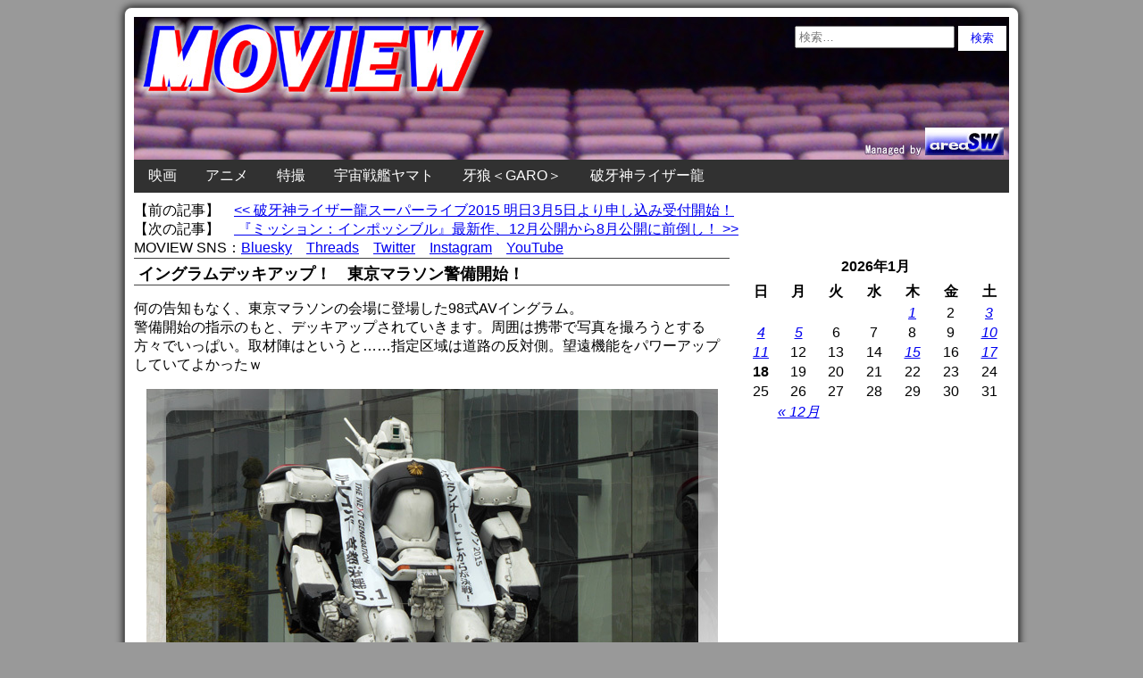

--- FILE ---
content_type: text/html; charset=UTF-8
request_url: https://www.moview.jp/114664970.html
body_size: 15861
content:
<!doctype html>
<html lang="ja"
	itemscope 
	itemtype="http://schema.org/Article" 
	prefix="og: http://ogp.me/ns#" >
<head>
<!-- Google tag (gtag.js) -->
<script async src="https://www.googletagmanager.com/gtag/js?id=G-J843V9DE9L"></script>

        <meta charset = "UTF-8" />
<link type="text/css" media="all" href="https://www.moview.jp/wp-content/cache/autoptimize/autoptimize_36e0f4baf6690c46fd8ccbeb4f9e1d6e.php" rel="stylesheet" /><title>イングラムデッキアップ！　東京マラソン警備開始！</title>
<meta http-equiv="x-dns-prefetch-control" content="on">
<link rel="dns-prefetch" href="//oauth.googleusercontent.com">
<link rel="dns-prefetch" href="//ssl.gstatic.com">
<link rel="dns-prefetch" href="//accounts.google.com">
<link rel="dns-prefetch" href="//apis.google.com">
<link rel="dns-prefetch" href="//www.google-analytics.com">
<link rel="dns-prefetch" href="//pagead2.googlesyndication.com">
<link rel="dns-prefetch" href="//googleads.g.doubleclick.net">
<link rel="dns-prefetch" href="//www.gstatic.com">
<link rel="dns-prefetch" href="//fonts.googleapis.com">
<link rel="dns-prefetch" href="//tpc.googlesyndication.com">
<link rel="dns-prefetch" href="//www.googletagmanager.com">
<link rel="dns-prefetch" href="//ajax.googleapis.com">
<link rel="dns-prefetch" href="//px.a8.net">

<!-- All in One SEO Pack 2.3.4.2 by Michael Torbert of Semper Fi Web Designob_start_detected [-1,-1] -->
<link rel="author" href="https://plus.google.com/+MoviewJp/" />
<meta name="description" itemprop="description" content="何の告知もなく、東京マラソンの会場に登場した98式AVイングラム。 警備開始の指示のもと、デッキアップされていきます。周囲は携帯で写真を撮ろうとする方々でいっぱい。取材陣はというと……指定区域は道路" />

<meta name="keywords" itemprop="keywords" content="地域活性×アニメ・映画・特撮,映画・アニメ・特撮写真館" />

<script type="application/ld+json">
{ "@context" : "http://schema.org",
  "@type" : "Person",
  "name" : "Manabu Shimizu",
  "sameAs" : ["https://twitter.com/moviewjp","https://www.threads.net/@moviewjp","https://bsky.app/profile/moview.jp","https://www.instagram.com/moviewjp/","https://www.youtube.com/c/MoviewJpAnime","https://www.moview.jp/privacypolicy"] 
}
</script>
<link rel="canonical" href="https://www.moview.jp/114664970.html" />
<meta property="og:title" content="イングラムデッキアップ！　東京マラソン警備開始！" />
<meta property="og:type" content="article" />
<meta property="og:url" content="https://www.moview.jp/114664970.html" />
<meta property="og:image" content="https://www.moview.jp/wp-content/uploads/2015/04/pl150305.jpg" />
<meta property="og:site_name" content="MOVIEW｜映画・アニメ・特撮" />
<meta property="fb:admins" content="100001375925874" />
<meta property="og:description" content="何の告知もなく、東京マラソンの会場に登場した98式AVイングラム。 警備開始の指示のもと、デッキアップされていきます。周囲は携帯で写真を撮ろうとする方々でいっぱい。取材陣はというと……指定区域は道路の反対側。望遠機能をパワーアップしていてよかったｗ   写真右のほうで、ガラスに映り込んでるのがわかると思います。個人的には、ガラスへの映り込みと実機が重なる姿を撮りたかったのですが、道路は封鎖されて横断できない状態。 記者会見などでもそうですが、メディアの取材エリアはけっこう融通が利かない状況が多いので、その制約の中でどれだけいい写真が撮れるかはたぶんセンスが要求されるんでしょうね。 2015年2月 銀座松竹スクエア前にて撮影。 『THE NEXT GENERATION パトレイバー 首都決戦』：http://patlabor-nextgeneration.com/movie/ ©2015 HEADGEAR／「THE NEXT GENERATION -PATLABOR-」製作委員会 ※写真は撮影時のものであり、変更されている場合があります。 ●次の記事もオススメ ------------------ ・出動を待つイングラムの頭部は、実は不自然な位置 ・ロボットによる治安維持が行われる時代 ・首都決戦！　東京マラソン2015をパトレイバーが警備！ ・レイバーは人工物との相性がいいですね ・実物大パトレイバー頭部をさわやかなイメージでｗ →映画・アニメ・特撮写真館に戻る" />
<meta property="article:published_time" content="2015-03-05T16:00:00Z" />
<meta property="article:modified_time" content="2019-07-10T00:25:38Z" />
<meta name="twitter:card" content="summary_large_image" />
<meta name="twitter:site" content="@moviewjp" />
<meta name="twitter:domain" content="moviewjp" />
<meta name="twitter:title" content="イングラムデッキアップ！　東京マラソン警備開始！" />
<meta name="twitter:description" content="何の告知もなく、東京マラソンの会場に登場した98式AVイングラム。 警備開始の指示のもと、デッキアップされていきます。周囲は携帯で写真を撮ろうとする方々でいっぱい。取材陣はというと……指定区域は道路の反対側。望遠機能をパワーアップしていてよかったｗ   写真右のほうで、ガラスに映り込んでるのがわかると思います。個人的には、ガラスへの映り込みと実機が重なる姿を撮りたかったのですが、道路は封鎖されて横断できない状態。 記者会見などでもそうですが、メディアの取材エリアはけっこう融通が利かない状況が多いので、その制約の中でどれだけいい写真が撮れるかはたぶんセンスが要求されるんでしょうね。 2015年2月 銀座松竹スクエア前にて撮影。 『THE NEXT GENERATION パトレイバー 首都決戦』：http://patlabor-nextgeneration.com/movie/ ©2015 HEADGEAR／「THE NEXT GENERATION -PATLABOR-」製作委員会 ※写真は撮影時のものであり、変更されている場合があります。 ●次の記事もオススメ ------------------ ・出動を待つイングラムの頭部は、実は不自然な位置 ・ロボットによる治安維持が行われる時代 ・首都決戦！　東京マラソン2015をパトレイバーが警備！ ・レイバーは人工物との相性がいいですね ・実物大パトレイバー頭部をさわやかなイメージでｗ →映画・アニメ・特撮写真館に戻る" />
<meta name="twitter:image" content="https://www.moview.jp/wp-content/uploads/2015/04/pl150305.jpg" />
<meta itemprop="image" content="https://www.moview.jp/wp-content/uploads/2015/04/pl150305.jpg" />
			<script>
			(function(i,s,o,g,r,a,m){i['GoogleAnalyticsObject']=r;i[r]=i[r]||function(){
			(i[r].q=i[r].q||[]).push(arguments)},i[r].l=1*new Date();a=s.createElement(o),
			m=s.getElementsByTagName(o)[0];a.async=1;a.src=g;m.parentNode.insertBefore(a,m)
			})(window,document,'script','//www.google-analytics.com/analytics.js','ga');

			ga('create', 'UA-46336640-2', { 'cookieDomain': 'www.moview.jp' } );
			ga('require', 'displayfeatures');
			ga('require', 'linkid', 'linkid.js');
			ga('set', 'anonymizeIp', true);
			ga('send', 'pageview');
			</script>
		
<!-- /all in one seo pack -->
	
  




<script type='text/javascript' src='//ajax.googleapis.com/ajax/libs/jquery/1.9.1/jquery.min.js'></script>
<link rel="EditURI" type="application/rsd+xml" title="RSD" href="https://www.moview.jp/xmlrpc.php?rsd" />
<link rel="wlwmanifest" type="application/wlwmanifest+xml" href="https://www.moview.jp/wp-includes/wlwmanifest.xml" /> 
<meta name="generator" content="WordPress 4.1.41" />
<link rel='shortlink' href='https://www.moview.jp/?p=114664970' />
	
					<!-- WordPress Popular Posts v3.3.3 -->
				
				<!-- End WordPress Popular Posts v3.3.3 -->
					
<link rel="alternate" type="application/rss+xml" title="RSS" href="https://www.moview.jp/feed" /> 
<meta name="viewport" content="width=device-width,initial-scale=1" >
<meta name="verify-v1" content="bR2J9oXmpP1UCPa9pfVJohkkdRrtnYjkh6IW4FdFKQ4=" />
<meta itemprop="datePublished" content="2015-03-05T16:00:00+09:00" />
<link rel="shortcut icon" href="https://www.moview.jp/moview.ico">
    </head>
    <body class="single single-post postid-114664970 single-format-standard">
        <section id = "container" class = "cf">
            <header class = "site-header">
				<div class = "header-search">
					<form role="search" method="get" class="search-form" action="https://www.moview.jp/">
				<label>
					<span class="screen-reader-text">検索:</span>
					<input type="search" class="search-field" placeholder="検索&hellip;" value="" name="s" title="検索:" />
				</label>
				<input type="submit" class="search-submit" value="検索" />
			</form>				</div>
                    <div class=”site-title”><a href="https://www.moview.jp/"><img src = "https://www.moview.jp/wp-content/themes/azul-silver/images/header-image.jpg" class = "header-image" width = "980" height = "160" alt="MOVIEW｜映画・アニメ・特撮" /></a></div>
                                </header>
            <nav class = "primary-navigation cf">
                    <ul class = "primary-navigation"><li id="menu-item-958919795" class="menu-item menu-item-type-taxonomy menu-item-object-category menu-item-958919795"><a href="https://www.moview.jp/movie">映画</a></li>
<li id="menu-item-958919796" class="menu-item menu-item-type-taxonomy menu-item-object-category menu-item-has-children menu-item-958919796"><a href="https://www.moview.jp/anime">アニメ</a>
<ul class="sub-menu">
	<li id="menu-item-959097270" class="menu-item menu-item-type-post_type menu-item-object-page menu-item-959097270"><a href="https://www.moview.jp/anime/2027q2">2027年4月 春のアニメ新番組</a></li>
	<li id="menu-item-959097269" class="menu-item menu-item-type-post_type menu-item-object-page menu-item-959097269"><a href="https://www.moview.jp/anime/2026q4">2026年10月 秋のアニメ新番組</a></li>
	<li id="menu-item-959098471" class="menu-item menu-item-type-post_type menu-item-object-page menu-item-959098471"><a href="https://www.moview.jp/anime/2026q3">2026年7月 夏のアニメ新番組</a></li>
	<li id="menu-item-959092885" class="menu-item menu-item-type-post_type menu-item-object-page menu-item-959092885"><a href="https://www.moview.jp/anime/2026q2">2026年4月 春のアニメ新番組</a></li>
	<li id="menu-item-959086146" class="menu-item menu-item-type-post_type menu-item-object-page menu-item-959086146"><a href="https://www.moview.jp/anime/2026q1">2026年1月 冬のアニメ新番組</a></li>
	<li id="menu-item-959081720" class="menu-item menu-item-type-post_type menu-item-object-page menu-item-959081720"><a href="https://www.moview.jp/anime/2025q4">2025年10月 秋のアニメ新番組</a></li>
	<li id="menu-item-959081760" class="menu-item menu-item-type-post_type menu-item-object-page menu-item-959081760"><a href="https://www.moview.jp/anime/2025q3">2025年7月 夏のアニメ新番組</a></li>
	<li id="menu-item-959075814" class="menu-item menu-item-type-post_type menu-item-object-page menu-item-959075814"><a href="https://www.moview.jp/anime/2025q2">2025年4月 春のアニメ新番組</a></li>
	<li id="menu-item-959073670" class="menu-item menu-item-type-post_type menu-item-object-page menu-item-959073670"><a href="https://www.moview.jp/anime/2025q1">2025年1月 冬のアニメ新番組</a></li>
	<li id="menu-item-959059885" class="menu-item menu-item-type-post_type menu-item-object-page menu-item-959059885"><a href="https://www.moview.jp/anime/2024q4">2024年10月 秋のアニメ新番組</a></li>
	<li id="menu-item-959065387" class="menu-item menu-item-type-post_type menu-item-object-page menu-item-959065387"><a href="https://www.moview.jp/anime/2024q3">2024年7月 夏のアニメ新番組</a></li>
	<li id="menu-item-959044666" class="menu-item menu-item-type-post_type menu-item-object-page menu-item-959044666"><a href="https://www.moview.jp/anime/2024q2">2024年4月 春のアニメ新番組</a></li>
	<li id="menu-item-959051249" class="menu-item menu-item-type-post_type menu-item-object-page menu-item-959051249"><a href="https://www.moview.jp/anime/2024q1">2024年1月 冬のアニメ新番組</a></li>
	<li id="menu-item-959037954" class="menu-item menu-item-type-post_type menu-item-object-page menu-item-959037954"><a href="https://www.moview.jp/anime/2023q4">2023年10月 秋のアニメ新番組</a></li>
	<li id="menu-item-959041238" class="menu-item menu-item-type-post_type menu-item-object-page menu-item-959041238"><a href="https://www.moview.jp/anime/2023q3">2023年7月 夏のアニメ新番組</a></li>
	<li id="menu-item-959034406" class="menu-item menu-item-type-post_type menu-item-object-page menu-item-959034406"><a href="https://www.moview.jp/anime/2023q2">2023年4月 春のアニメ新番組</a></li>
	<li id="menu-item-959024459" class="menu-item menu-item-type-post_type menu-item-object-page menu-item-959024459"><a href="https://www.moview.jp/anime/2023q1">2023年1月 冬のアニメ新番組</a></li>
	<li id="menu-item-959022480" class="menu-item menu-item-type-post_type menu-item-object-page menu-item-959022480"><a href="https://www.moview.jp/anime/2022q4">2022年10月 秋のアニメ新番組</a></li>
	<li id="menu-item-959022724" class="menu-item menu-item-type-post_type menu-item-object-page menu-item-959022724"><a href="https://www.moview.jp/anime/2022q3">2022年7月 夏のアニメ新番組</a></li>
	<li id="menu-item-959018112" class="menu-item menu-item-type-post_type menu-item-object-page menu-item-959018112"><a href="https://www.moview.jp/anime/2022q2">2022年4月 春のアニメ新番組</a></li>
	<li id="menu-item-959013732" class="menu-item menu-item-type-post_type menu-item-object-page menu-item-959013732"><a href="https://www.moview.jp/anime/2022q1">2022年1月 冬のアニメ新番組</a></li>
	<li id="menu-item-959012622" class="menu-item menu-item-type-post_type menu-item-object-page menu-item-959012622"><a href="https://www.moview.jp/anime/2021q4">2021年10月 秋のアニメ新番組</a></li>
	<li id="menu-item-959004176" class="menu-item menu-item-type-post_type menu-item-object-page menu-item-959004176"><a href="https://www.moview.jp/anime/2021q3">2021年7月 夏のアニメ新番組</a></li>
	<li id="menu-item-959001241" class="menu-item menu-item-type-post_type menu-item-object-page menu-item-959001241"><a href="https://www.moview.jp/anime/2021q2">2021年4月 春のアニメ新番組</a></li>
	<li id="menu-item-959001116" class="menu-item menu-item-type-post_type menu-item-object-page menu-item-959001116"><a href="https://www.moview.jp/anime/2021q1">2021年1月 冬のアニメ新番組</a></li>
	<li id="menu-item-958998730" class="menu-item menu-item-type-post_type menu-item-object-page menu-item-958998730"><a href="https://www.moview.jp/anime/2020q4">2020年10月 秋のアニメ新番組</a></li>
	<li id="menu-item-958993566" class="menu-item menu-item-type-post_type menu-item-object-page menu-item-958993566"><a href="https://www.moview.jp/anime/2020q3">2020年7月 夏のアニメ新番組</a></li>
	<li id="menu-item-958990300" class="menu-item menu-item-type-post_type menu-item-object-page menu-item-958990300"><a href="https://www.moview.jp/anime/2020q2">2020年4月 春のアニメ新番組</a></li>
	<li id="menu-item-958988205" class="menu-item menu-item-type-post_type menu-item-object-page menu-item-958988205"><a href="https://www.moview.jp/anime/2020q1">2020年1月 冬のアニメ新番組</a></li>
	<li id="menu-item-958974647" class="menu-item menu-item-type-post_type menu-item-object-page menu-item-958974647"><a href="https://www.moview.jp/anime/2019q4">2019年10月 秋のアニメ新番組</a></li>
	<li id="menu-item-958980786" class="menu-item menu-item-type-post_type menu-item-object-page menu-item-958980786"><a href="https://www.moview.jp/anime/2019q3">2019年7月 夏のアニメ新番組</a></li>
	<li id="menu-item-958977271" class="menu-item menu-item-type-post_type menu-item-object-page menu-item-958977271"><a href="https://www.moview.jp/anime/2019q2">2019年4月 春のアニメ新番組</a></li>
	<li id="menu-item-958974648" class="menu-item menu-item-type-post_type menu-item-object-page menu-item-958974648"><a href="https://www.moview.jp/anime/2019q1">2019年1月 冬のアニメ新番組</a></li>
	<li id="menu-item-958968065" class="menu-item menu-item-type-post_type menu-item-object-page menu-item-958968065"><a href="https://www.moview.jp/anime/2018q4">2018年10月 秋のアニメ新番組</a></li>
	<li id="menu-item-958966287" class="menu-item menu-item-type-post_type menu-item-object-page menu-item-958966287"><a href="https://www.moview.jp/anime/2018q3">2018年7月 夏のアニメ新番組</a></li>
	<li id="menu-item-958963549" class="menu-item menu-item-type-post_type menu-item-object-page menu-item-958963549"><a href="https://www.moview.jp/anime/2018q2">2018年4月 春のアニメ新番組</a></li>
	<li id="menu-item-958955110" class="menu-item menu-item-type-post_type menu-item-object-page menu-item-958955110"><a href="https://www.moview.jp/anime/2018q1">2018年1月 冬のアニメ新番組</a></li>
	<li id="menu-item-958955823" class="menu-item menu-item-type-post_type menu-item-object-page menu-item-958955823"><a href="https://www.moview.jp/anime/2017q4">2017年10月 秋のアニメ新番組</a></li>
	<li id="menu-item-958955518" class="menu-item menu-item-type-post_type menu-item-object-page menu-item-958955518"><a href="https://www.moview.jp/anime/2017q3">2017年7月 夏のアニメ新番組</a></li>
	<li id="menu-item-958944238" class="menu-item menu-item-type-post_type menu-item-object-page menu-item-958944238"><a href="https://www.moview.jp/anime/2017q2">2017年4月 春のアニメ新番組</a></li>
	<li id="menu-item-958947123" class="menu-item menu-item-type-post_type menu-item-object-page menu-item-958947123"><a href="https://www.moview.jp/anime/2017q1">2017年1月 冬のアニメ新番組</a></li>
	<li id="menu-item-958940952" class="menu-item menu-item-type-post_type menu-item-object-page menu-item-958940952"><a href="https://www.moview.jp/anime/2016q4">2016年10月 秋のアニメ新番組</a></li>
	<li id="menu-item-958936176" class="menu-item menu-item-type-post_type menu-item-object-page menu-item-958936176"><a href="https://www.moview.jp/anime/2016q3">2016年7月 夏のアニメ新番組</a></li>
	<li id="menu-item-958931058" class="menu-item menu-item-type-post_type menu-item-object-page menu-item-958931058"><a href="https://www.moview.jp/anime/2016q2">2016年4月 春のアニメ新番組</a></li>
	<li id="menu-item-958931190" class="menu-item menu-item-type-post_type menu-item-object-page menu-item-958931190"><a href="https://www.moview.jp/anime/2016q1">2016年1月 冬のアニメ新番組</a></li>
	<li id="menu-item-958919829" class="menu-item menu-item-type-post_type menu-item-object-page menu-item-958919829"><a href="https://www.moview.jp/anime/2015q4">2015年10月 秋のアニメ新番組</a></li>
	<li id="menu-item-958919830" class="menu-item menu-item-type-post_type menu-item-object-page menu-item-958919830"><a href="https://www.moview.jp/anime/2015q3">2015年7月 夏のアニメ新番組</a></li>
	<li id="menu-item-958919831" class="menu-item menu-item-type-post_type menu-item-object-page menu-item-958919831"><a href="https://www.moview.jp/anime/2015q2">2015年4月 春のアニメ新番組</a></li>
	<li id="menu-item-958919832" class="menu-item menu-item-type-post_type menu-item-object-page menu-item-958919832"><a href="https://www.moview.jp/anime/2015q1">2015年1月 冬のアニメ新番組</a></li>
	<li id="menu-item-958919833" class="menu-item menu-item-type-post_type menu-item-object-page menu-item-958919833"><a href="https://www.moview.jp/anime/2014q4">2014年10月 秋のアニメ新番組</a></li>
	<li id="menu-item-958919834" class="menu-item menu-item-type-post_type menu-item-object-page menu-item-958919834"><a href="https://www.moview.jp/anime/2014q3">2014年7月 夏のアニメ新番組</a></li>
	<li id="menu-item-958919835" class="menu-item menu-item-type-post_type menu-item-object-page menu-item-958919835"><a href="https://www.moview.jp/anime/2014q2">2014年4月 春のアニメ新番組</a></li>
	<li id="menu-item-958919836" class="menu-item menu-item-type-post_type menu-item-object-page menu-item-958919836"><a href="https://www.moview.jp/anime/2014q1">2014年1月 冬のアニメ新番組</a></li>
	<li id="menu-item-958919837" class="menu-item menu-item-type-post_type menu-item-object-page menu-item-958919837"><a href="https://www.moview.jp/anime/2013q4">2013年10月 秋のアニメ新番組</a></li>
	<li id="menu-item-958919838" class="menu-item menu-item-type-post_type menu-item-object-page menu-item-958919838"><a href="https://www.moview.jp/anime/2013q3">2013年7月 夏のアニメ新番組</a></li>
	<li id="menu-item-958919839" class="menu-item menu-item-type-post_type menu-item-object-page menu-item-958919839"><a href="https://www.moview.jp/anime/2013q2">2013年4月 春のアニメ新番組</a></li>
	<li id="menu-item-958919800" class="menu-item menu-item-type-post_type menu-item-object-page menu-item-958919800"><a href="https://www.moview.jp/anime/2013q1">2013年1月 冬のアニメ新番組</a></li>
</ul>
</li>
<li id="menu-item-958919797" class="menu-item menu-item-type-taxonomy menu-item-object-category menu-item-958919797"><a href="https://www.moview.jp/tokusatsu">特撮</a></li>
<li id="menu-item-958919842" class="menu-item menu-item-type-post_type menu-item-object-page menu-item-958919842"><a href="https://www.moview.jp/anime/yamato">宇宙戦艦ヤマト</a></li>
<li id="menu-item-958919890" class="menu-item menu-item-type-post_type menu-item-object-page menu-item-958919890"><a href="https://www.moview.jp/garo">牙狼＜GARO＞</a></li>
<li id="menu-item-958919847" class="menu-item menu-item-type-post_type menu-item-object-page menu-item-958919847"><a href="https://www.moview.jp/ryuproject">破牙神ライザー龍</a></li>
</ul>			</nav>
<script type="application/ld+json">
{
"@context": "http://schema.org",
"@type": "NewsArticle",
"mainEntityOfPage":{
"@type":"WebPage",
"@id":"https://www.moview.jp/114664970.html"
},
"headline": "イングラムデッキアップ！　東京マラソン警備開始！",
"image": {
"@type": "ImageObject",
"url": "https://www.moview.jp/wp-content/uploads/2015/04/pl150305.jpg",
"height": 480,
"width": 640},
"datePublished": "2015-03-05T16:00:00+0900",
"dateModified": "2019-07-10T00:25:38+0900",
"author": {
"@type": "Person",
"name": "MOVIEW"
},
"publisher": {
"@type": "Organization",
"name": "MOVIEW｜映画・アニメ・特撮",
"logo": {
"@type": "ImageObject",
"url": "https://www.moview.jp/wp-content/uploads/2017/11/logo.png",
"width": 299,
"height": 60
}
},
"description": ""
}
</script>
<div class="previous">【前の記事】　<a href="https://www.moview.jp/114613740.html" rel="prev"><< 破牙神ライザー龍スーパーライブ2015 明日3月5日より申し込み受付開始！</a></div>
<div class="next">【次の記事】　<a href="https://www.moview.jp/114694360.html" rel="next"> 『ミッション：インポッシブル』最新作、12月公開から8月公開に前倒し！ >></a></div>
<table border="0" cellspacing="0" cellpadding="0" height="20"><tr><td align="left" cellpadding="baseline">MOVIEW SNS：<a href="https://bsky.app/profile/moview.jp" target="_blank">Bluesky</a>　<a href="https://www.threads.net/@moviewjp" target="_blank">Threads</a>　<a href="https://twitter.com/moviewjp" target="_blank">Twitter</a>　<a href="https://www.instagram.com/moviewjp/" target="_blank">Instagram</a>　<a href="https://www.youtube.com/c/MoviewJpAnime" target="_blank">YouTube</a></td></tr></table>
                        <section id = "site-content">
    <article id = "post-114664970" class="post-114664970 post type-post status-publish format-standard has-post-thumbnail hentry category-areanime category-photo">
        <h1 itemprop="headline" class = "entry-title">イングラムデッキアップ！　東京マラソン警備開始！</h1>     
				<p>何の告知もなく、東京マラソンの会場に登場した98式AVイングラム。<br />
警備開始の指示のもと、デッキアップされていきます。周囲は携帯で写真を撮ろうとする方々でいっぱい。取材陣はというと……指定区域は道路の反対側。望遠機能をパワーアップしていてよかったｗ</p>
<div><img class="aligncenter" width="640" height="480" alt="98式AVイングラム" src="https://www.moview.jp/image0/pl150305.jpg" border="0"></div>
<p><span id="more-114664970"></span><br />
写真右のほうで、ガラスに映り込んでるのがわかると思います。個人的には、ガラスへの映り込みと実機が重なる姿を撮りたかったのですが、道路は封鎖されて横断できない状態。<br />
記者会見などでもそうですが、メディアの取材エリアはけっこう融通が利かない状況が多いので、その制約の中でどれだけいい写真が撮れるかはたぶんセンスが要求されるんでしょうね。<br />
2015年2月 銀座松竹スクエア前にて撮影。<br />
『THE NEXT GENERATION パトレイバー 首都決戦』：http://patlabor-nextgeneration.com/movie/<br />
©2015 HEADGEAR／「THE NEXT GENERATION -PATLABOR-」製作委員会<br />
※写真は撮影時のものであり、変更されている場合があります。<br />
●次の記事もオススメ &#8212;&#8212;&#8212;&#8212;&#8212;&#8212;<br />
・<a href="https://www.moview.jp/114268622.html">出動を待つイングラムの頭部は、実は不自然な位置</a><br />
・<a href="https://www.moview.jp/114154951.html">ロボットによる治安維持が行われる時代</a><br />
・<a href="https://www.moview.jp/114149235.html">首都決戦！　東京マラソン2015をパトレイバーが警備！</a><br />
・<a href="https://www.moview.jp/112687142.html">レイバーは人工物との相性がいいですね</a><br />
・<a href="https://www.moview.jp/110369869.html">実物大パトレイバー頭部をさわやかなイメージでｗ</a><br />
<a href="http://blog.moview.jp/category/3917973-1.html">→映画・アニメ・特撮写真館に戻る</a></p>
<p class="aligncenter" style="margin-top: 10px; margin-bottom: 10px;">
<table border="0" cellspacing="1" cellpadding="0" width="100%">
<tr><td align="center" valign="top" width="50%">
<script async src="https://pagead2.googlesyndication.com/pagead/js/adsbygoogle.js?client=ca-pub-7169427040833001"
     crossorigin="anonymous"></script>
<!-- moview300r -->
<ins class="adsbygoogle"
     style="display:inline-block;width:300px;height:250px"
     data-ad-client="ca-pub-7169427040833001"
     data-ad-slot="9156057309"></ins>
<script>
     (adsbygoogle = window.adsbygoogle || []).push({});
</script>
</td>
<td align="center" valign="top" width="50%">
<script async src="https://pagead2.googlesyndication.com/pagead/js/adsbygoogle.js?client=ca-pub-7169427040833001"
     crossorigin="anonymous"></script>
<!-- moview300r2 -->
<ins class="adsbygoogle"
     style="display:inline-block;width:320px;height:320px"
     data-ad-client="ca-pub-7169427040833001"
     data-ad-slot="3337525968"></ins>
<script>
     (adsbygoogle = window.adsbygoogle || []).push({});
</script>
</td></tr></table></p>
<div class="cate_popular side"><span style="margin-top:15px; font-size:16px">●最近1週間の人気記事</span>
<!-- WordPress Popular Posts Plugin v3.3.3 [PHP] [daily] [views] [custom] [PID] -->

<ul class="wpp-list">
<table ><tr><td><a href="https://www.moview.jp/anime/2024q2" title="2024年4月 春のアニメ新番組" target="_self"><img src="https://www.moview.jp/wp-content/uploads/wordpress-popular-posts/959044663-featured-90x90.jpg" width=90 height=90 title="2024年4月 春のアニメ新番組" alt="2024年4月 春のアニメ新番組" class="wpp-thumbnail wpp_cached_thumb wpp_featured" /></a></td><td><a href="https://www.moview.jp/anime/2024q2" title="2024年4月 春のアニメ新番組" class="wpp-post-title" target="_self">2024年4月 春のアニメ新番組</a></td></tr></table>
<table ><tr><td><a href="https://www.moview.jp/959098654.html" title="仮面ライダー生誕55周年「仮面ライダームービープロジェクト」制作候補は11作品！　サブタイトル解禁！" target="_self"><img src="https://www.moview.jp/wp-content/uploads/wordpress-popular-posts/959098654-featured-90x90.jpg" width=90 height=90 title="仮面ライダー生誕55周年「仮面ライダームービープロジェクト」制作候補は11作品！　サブタイトル解禁！" alt="仮面ライダー生誕55周年「仮面ライダームービープロジェクト」制作候補は11作品！　サブタイトル解禁！" class="wpp-thumbnail wpp_cached_thumb wpp_featured" /></a></td><td><a href="https://www.moview.jp/959098654.html" title="仮面ライダー生誕55周年「仮面ライダームービープロジェクト」制作候補は11作品！　サブタイトル解禁！" class="wpp-post-title" target="_self">仮面ライダー生誕55周年「仮面ライダームービープロジェクト」制作候補は11作品！　サブタイトル解禁！</a></td></tr></table>
<table ><tr><td><a href="https://www.moview.jp/83162734.html" title="『赤×ピンク』芳賀優里亜のラブシーン公開・禁断の予告編解禁！" target="_self"><img src="https://www.moview.jp/wp-content/uploads/wordpress-popular-posts/83162734-featured-90x90.jpg" width=90 height=90 title="『赤×ピンク』芳賀優里亜のラブシーン公開・禁断の予告編解禁！" alt="『赤×ピンク』芳賀優里亜のラブシーン公開・禁断の予告編解禁！" class="wpp-thumbnail wpp_cached_thumb wpp_featured" /></a></td><td><a href="https://www.moview.jp/83162734.html" title="『赤×ピンク』芳賀優里亜のラブシーン公開・禁断の予告編解禁！" class="wpp-post-title" target="_self">『赤×ピンク』芳賀優里亜のラブシーン公開・禁断の予告編解禁！</a></td></tr></table>
<table ><tr><td><a href="https://www.moview.jp/958990659.html" title="『異世界チート魔術師』第1話 魔法陣の光に取り込まれてしまう太一と凛" target="_self"><img src="https://www.moview.jp/wp-content/uploads/wordpress-popular-posts/958990659-featured-90x90.jpg" width=90 height=90 title="『異世界チート魔術師』第1話 魔法陣の光に取り込まれてしまう太一と凛" alt="『異世界チート魔術師』第1話 魔法陣の光に取り込まれてしまう太一と凛" class="wpp-thumbnail wpp_cached_thumb wpp_featured" /></a></td><td><a href="https://www.moview.jp/958990659.html" title="『異世界チート魔術師』第1話 魔法陣の光に取り込まれてしまう太一と凛" class="wpp-post-title" target="_self">『異世界チート魔術師』第1話 魔法陣の光に取り込まれてしまう太一と凛</a></td></tr></table>
<table ><tr><td><a href="https://www.moview.jp/65142340.html" title="『牙狼＜GARO＞～闇を照らす者～』第4話場面写解禁" target="_self"><img src="https://www.moview.jp/wp-content/uploads/wordpress-popular-posts/65142340-featured-90x90.jpg" width=90 height=90 title="『牙狼＜GARO＞～闇を照らす者～』第4話場面写解禁" alt="『牙狼＜GARO＞～闇を照らす者～』第4話場面写解禁" class="wpp-thumbnail wpp_cached_thumb wpp_featured" /></a></td><td><a href="https://www.moview.jp/65142340.html" title="『牙狼＜GARO＞～闇を照らす者～』第4話場面写解禁" class="wpp-post-title" target="_self">『牙狼＜GARO＞～闇を照らす者～』第4話場面写解禁</a></td></tr></table>
<table ><tr><td><a href="https://www.moview.jp/959057736.html" title="『悪魔くん』第1話 女子大生・朝凪ヒナは知人5人が、同日同時刻に変死したという" target="_self"><img src="https://www.moview.jp/wp-content/uploads/wordpress-popular-posts/959057736-featured-90x90.jpg" width=90 height=90 title="『悪魔くん』第1話 女子大生・朝凪ヒナは知人5人が、同日同時刻に変死したという" alt="『悪魔くん』第1話 女子大生・朝凪ヒナは知人5人が、同日同時刻に変死したという" class="wpp-thumbnail wpp_cached_thumb wpp_featured" /></a></td><td><a href="https://www.moview.jp/959057736.html" title="『悪魔くん』第1話 女子大生・朝凪ヒナは知人5人が、同日同時刻に変死したという" class="wpp-post-title" target="_self">『悪魔くん』第1話 女子大生・朝凪ヒナは知人5人が、同日同時刻に変死したという</a></td></tr></table>
<table ><tr><td><a href="https://www.moview.jp/959027259.html" title="TVアニメ『騎獣戦士ビステリオン』2023年放送開始！上遠野太洸さんアニメメインキャスト初挑戦！" target="_self"><img src="https://www.moview.jp/wp-content/uploads/wordpress-popular-posts/959027259-featured-90x90.jpg" width=90 height=90 title="TVアニメ『騎獣戦士ビステリオン』2023年放送開始！上遠野太洸さんアニメメインキャスト初挑戦！" alt="TVアニメ『騎獣戦士ビステリオン』2023年放送開始！上遠野太洸さんアニメメインキャスト初挑戦！" class="wpp-thumbnail wpp_cached_thumb wpp_featured" /></a></td><td><a href="https://www.moview.jp/959027259.html" title="TVアニメ『騎獣戦士ビステリオン』2023年放送開始！上遠野太洸さんアニメメインキャスト初挑戦！" class="wpp-post-title" target="_self">TVアニメ『騎獣戦士ビステリオン』2023年放送開始！上遠野太洸さんアニメメインキャスト初挑戦！</a></td></tr></table>
<table ><tr><td><a href="https://www.moview.jp/958929039.html" title="『劇場版デート・ア・ライブ』新デート服解禁！バンドルチケット情報公開" target="_self"><img src="https://www.moview.jp/wp-content/uploads/wordpress-popular-posts/958929039-featured-90x90.jpg" width=90 height=90 title="『劇場版デート・ア・ライブ』新デート服解禁！バンドルチケット情報公開" alt="『劇場版デート・ア・ライブ』新デート服解禁！バンドルチケット情報公開" class="wpp-thumbnail wpp_cached_thumb wpp_featured" /></a></td><td><a href="https://www.moview.jp/958929039.html" title="『劇場版デート・ア・ライブ』新デート服解禁！バンドルチケット情報公開" class="wpp-post-title" target="_self">『劇場版デート・ア・ライブ』新デート服解禁！バンドルチケット情報公開</a></td></tr></table>
<table ><tr><td><a href="https://www.moview.jp/958931602.html" title="田村ゆかり史上最大規模のライブツアーが大盛況のうちに閉幕！" target="_self"><img src="https://www.moview.jp/wp-content/uploads/wordpress-popular-posts/958931602-featured-90x90.jpg" width=90 height=90 title="田村ゆかり史上最大規模のライブツアーが大盛況のうちに閉幕！" alt="田村ゆかり史上最大規模のライブツアーが大盛況のうちに閉幕！" class="wpp-thumbnail wpp_cached_thumb wpp_featured" /></a></td><td><a href="https://www.moview.jp/958931602.html" title="田村ゆかり史上最大規模のライブツアーが大盛況のうちに閉幕！" class="wpp-post-title" target="_self">田村ゆかり史上最大規模のライブツアーが大盛況のうちに閉幕！</a></td></tr></table>
<table ><tr><td><a href="https://www.moview.jp/958991016.html" title="『異世界チート魔術師』第2話 レミーアの下で修行する太一と凛" target="_self"><img src="https://www.moview.jp/wp-content/uploads/wordpress-popular-posts/958991016-featured-90x90.jpg" width=90 height=90 title="『異世界チート魔術師』第2話 レミーアの下で修行する太一と凛" alt="『異世界チート魔術師』第2話 レミーアの下で修行する太一と凛" class="wpp-thumbnail wpp_cached_thumb wpp_featured" /></a></td><td><a href="https://www.moview.jp/958991016.html" title="『異世界チート魔術師』第2話 レミーアの下で修行する太一と凛" class="wpp-post-title" target="_self">『異世界チート魔術師』第2話 レミーアの下で修行する太一と凛</a></td></tr></table>

</ul>

<!-- End WordPress Popular Posts Plugin v3.3.3 -->
</div>
<div class="previous">【前の記事】　<a href="https://www.moview.jp/114613740.html" rel="prev"><< 破牙神ライザー龍スーパーライブ2015 明日3月5日より申し込み受付開始！</a></div>
<div class="next">【次の記事】　<a href="https://www.moview.jp/114694360.html" rel="next"> 『ミッション：インポッシブル』最新作、12月公開から8月公開に前倒し！ >></a></div>
			<small class = "metadata-posted-in"><i class = "fa fa-archive"></i> <a href="https://www.moview.jp/areanime" rel="category tag">地域活性×アニメ・映画・特撮</a>, <a href="https://www.moview.jp/photo" rel="category tag">映画・アニメ・特撮写真館</a></small>
			<small class = "metadata-posted-on"><i class="fa fa-calendar"></i>&nbsp;&nbsp;<span class="entry-date date updated">2015/03/05 16:00</span> &nbsp;&nbsp;&nbsp; <i class = "fa fa-user"></i>&nbsp;&nbsp;<span class="vcard author"><span itemprop="author" itemscope itemtype="http://schema.org/Person" class="fn"><span itemprop="name">MOVIEW</span></span></small>
    </article>
</section>
<section id = "site-sidebar">
    <aside>
        <li id = "calendar-3 class = "calendar-3"><div id="calendar_wrap"><table id="wp-calendar">
	<caption>2026年1月</caption>
	<thead>
	<tr>
		<th scope="col" title="日曜日">日</th>
		<th scope="col" title="月曜日">月</th>
		<th scope="col" title="火曜日">火</th>
		<th scope="col" title="水曜日">水</th>
		<th scope="col" title="木曜日">木</th>
		<th scope="col" title="金曜日">金</th>
		<th scope="col" title="土曜日">土</th>
	</tr>
	</thead>

	<tfoot>
	<tr>
		<td colspan="3" id="prev"><a href="https://www.moview.jp/date/2025/12">&laquo; 12月</a></td>
		<td class="pad">&nbsp;</td>
		<td colspan="3" id="next" class="pad">&nbsp;</td>
	</tr>
	</tfoot>

	<tbody>
	<tr>
		<td colspan="4" class="pad">&nbsp;</td><td><a href="https://www.moview.jp/date/2026/01/01" title="真アギト元年≒2026年、仮面ライダーアギト25周年記念「真アギト展」開催決定！　超ティザービジュアル＆特報解禁
『時々ボソッとロシア語でデレる隣のアーリャさん』描き下ろしお正月ビジュアル公開！　年賀状プレゼント実施
『Re:ゼロから始める異世界生活』TVアニメ10周年プロジェクト始動！　特設ティザーサイトがオープン
『らんま1/2』録り下ろしスペシャルボイスドラマ「天道家のお正月」を公開！
『魔法科高校の劣等生』より新年の挨拶スペシャル映像2026年Ver.が公開！
『新劇場版 銀魂 -吉原大炎上-』万事屋キャストから新年の挨拶、映画公開に向けて“今年の抱負”を動画で発表
YouTubeでアニメを見て能登半島復興を応援！　上田麗奈さん、高野麻里佳さん、能登麻美子さんが出演！">1</a></td><td>2</td><td><a href="https://www.moview.jp/date/2026/01/03" title="『魔法少女リリカルなのは EGBV』メインキャストに橘 杏咲さん、日高里菜さん、結川あさきさん。7月放送開始が決定
『名探偵コナン』歴代OP＆ED全133曲の映像を一挙公開！　「キッドVS白馬 青の玉座（アズール・スローン）」アニメ放送決定！
『勇者刑に処す』第1話 聖騎士団から盗んだ大きな棺に眠っていた対魔王兵器《女神》
『多聞くん今どっち！？』第1話 大人気アイドル・福原多聞への推し活のためにバイトする木下うたげ
『コウペンちゃん』2026年初回は新春スペシャル放送！　特番内で第40話も放送">3</a></td>
	</tr>
	<tr>
		<td><a href="https://www.moview.jp/date/2026/01/04" title="2026年 冬アニメ　ノンクレジットオープニング／エンディング集（1月4日更新）
『コウペンちゃん』第40話ゲストの花守ゆみりさん＆豊崎愛生さんが軽快でかわいい漫才を披露
『魔術師クノンは見えている』第1話 生まれながら目が見えない侯爵家の次男クノン・グリオン
『最終楽章 響け！ユーフォニアム 前編』主題歌はTRUEが引き続き担当。ムビチケ第二弾は1月9日発売
『勇者パーティを追い出された器用貧乏』第1話 迷宮で仲間に置き去りにされた少女・ソフィアと遭遇するオルン
『拷問バイトくんの日常』第1話 人手不足で困っていたところにやってきた新人、ミケとヒュー
『有栖川煉ってホントは女なんだよね。』第1話 ドアの前で恭平を待っていたイトコの有栖川煉
『イチゴ哀歌』第1話 親の留守中に男を部屋に上げてはコトに及ぶ、親の再婚でできた義妹の藍花">4</a></td><td><a href="https://www.moview.jp/date/2026/01/05" title="『北斗の拳 拳王軍ザコたちの挽歌』第1話 一般人のノブが就職したのは拳王軍
『ヴィジランテ』第14話 大阪のご当地アイドル「カニ子」こと蟹屋敷モニカと出会うコーイチとポップ
『ゴールデンカムイ 最終章』第1話 杉元たちが食事中の洋食店に押し入る牛山、そして土方もッ!!
『幼馴染とはラブコメにならない』第1話 えーゆーの可愛すぎる2人の幼馴染「しお」と「あかり」
『綺麗にしてもらえますか。』第1話 店主の金目綿花奈の丁寧な仕事ぶりが評判のキンメクリーニング">5</a></td><td>6</td><td>7</td><td>8</td><td>9</td><td><a href="https://www.moview.jp/date/2026/01/10" title="ゴジラ最新作『ゴジラ-0.0』の公開は“ゴジラの日”11月3日に決定！　北米でも11月6日に公開！">10</a></td>
	</tr>
	<tr>
		<td><a href="https://www.moview.jp/date/2026/01/11" title="「キミとアイドルプリキュア♪感謝祭」に『名探偵プリキュア！』の出演が決定！　配信チケット発売開始
仮面ライダー生誕55周年となる2026年、「仮面ライダームービープロジェクト」カウントダウン進行中！
『ナンバーワン戦隊ゴジュウジャー』最終回をキャストと一緒にシアターGロッソで鑑賞！　ハイタッチ会も実施！
セイントゴジュウウルフ登場！『ナンバーワン戦隊ゴジュウジャーVSブンブンジャー』特報解禁
『ナンバーワン戦隊ゴジュウジャー』ファイナルライブツアー、2年振りの広島会場を含む全国9都市で開催！
『うるわしの宵の月』第1話 女子ながら「王子」と呼ばれる宵と「王子」と呼ばれる先輩の琥珀の出会い">11</a></td><td>12</td><td>13</td><td>14</td><td><a href="https://www.moview.jp/date/2026/01/15" title="完全新作『装甲騎兵ボトムズ 灰色の魔女』2026年に展開、監督は押井 守さんが担当！　「サンライズ50周年」プロジェクト始動！">15</a></td><td>16</td><td><a href="https://www.moview.jp/date/2026/01/17" title="仮面ライダー生誕55周年「仮面ライダームービープロジェクト」制作候補は11作品！　サブタイトル解禁！">17</a></td>
	</tr>
	<tr>
		<td id="today">18</td><td>19</td><td>20</td><td>21</td><td>22</td><td>23</td><td>24</td>
	</tr>
	<tr>
		<td>25</td><td>26</td><td>27</td><td>28</td><td>29</td><td>30</td><td>31</td>
	</tr>
	</tbody>
	</table></div></li><li id = "text-3 class = "text-3">			<div class="textwidget"><script async src="https://pagead2.googlesyndication.com/pagead/js/adsbygoogle.js?client=ca-pub-7169427040833001"
     crossorigin="anonymous"></script>
<!-- moview300 -->
<ins class="adsbygoogle"
     style="display:block"
     data-ad-client="ca-pub-7169427040833001"
     data-ad-slot="5193713176"
     data-ad-format="auto"
     data-full-width-responsive="true"></ins>
<script>
     (adsbygoogle = window.adsbygoogle || []).push({});
</script></div>
		</li>		<li id = "recent-posts-2 class = "recent-posts-2">		<p class = "widget-title">最近の投稿</p>		<ul>
					<li>
				<a href="https://www.moview.jp/959098654.html">仮面ライダー生誕55周年「仮面ライダームービープロジェクト」制作候補は11作品！　サブタイトル解禁！</a>
							<span class="post-date">2026/01/17</span>
						</li>
					<li>
				<a href="https://www.moview.jp/959098647.html">完全新作『装甲騎兵ボトムズ 灰色の魔女』2026年に展開、監督は押井 守さんが担当！　「サンライズ50周年」プロジェクト始動！</a>
							<span class="post-date">2026/01/15</span>
						</li>
					<li>
				<a href="https://www.moview.jp/959098636.html">『うるわしの宵の月』第1話 女子ながら「王子」と呼ばれる宵と「王子」と呼ばれる先輩の琥珀の出会い</a>
							<span class="post-date">2026/01/11</span>
						</li>
					<li>
				<a href="https://www.moview.jp/959098623.html">『ナンバーワン戦隊ゴジュウジャー』ファイナルライブツアー、2年振りの広島会場を含む全国9都市で開催！</a>
							<span class="post-date">2026/01/11</span>
						</li>
					<li>
				<a href="https://www.moview.jp/959098631.html">セイントゴジュウウルフ登場！『ナンバーワン戦隊ゴジュウジャーVSブンブンジャー』特報解禁</a>
							<span class="post-date">2026/01/11</span>
						</li>
					<li>
				<a href="https://www.moview.jp/959098618.html">『ナンバーワン戦隊ゴジュウジャー』最終回をキャストと一緒にシアターGロッソで鑑賞！　ハイタッチ会も実施！</a>
							<span class="post-date">2026/01/11</span>
						</li>
					<li>
				<a href="https://www.moview.jp/959098610.html">仮面ライダー生誕55周年となる2026年、「仮面ライダームービープロジェクト」カウントダウン進行中！</a>
							<span class="post-date">2026/01/11</span>
						</li>
					<li>
				<a href="https://www.moview.jp/959098613.html">「キミとアイドルプリキュア♪感謝祭」に『名探偵プリキュア！』の出演が決定！　配信チケット発売開始</a>
							<span class="post-date">2026/01/11</span>
						</li>
					<li>
				<a href="https://www.moview.jp/959098606.html">ゴジラ最新作『ゴジラ-0.0』の公開は“ゴジラの日”11月3日に決定！　北米でも11月6日に公開！</a>
							<span class="post-date">2026/01/10</span>
						</li>
					<li>
				<a href="https://www.moview.jp/959098572.html">『綺麗にしてもらえますか。』第1話 店主の金目綿花奈の丁寧な仕事ぶりが評判のキンメクリーニング</a>
							<span class="post-date">2026/01/05</span>
						</li>
					<li>
				<a href="https://www.moview.jp/959098563.html">『幼馴染とはラブコメにならない』第1話 えーゆーの可愛すぎる2人の幼馴染「しお」と「あかり」</a>
							<span class="post-date">2026/01/05</span>
						</li>
					<li>
				<a href="https://www.moview.jp/959098588.html">『ゴールデンカムイ 最終章』第1話 杉元たちが食事中の洋食店に押し入る牛山、そして土方もッ!!</a>
							<span class="post-date">2026/01/05</span>
						</li>
					<li>
				<a href="https://www.moview.jp/959098554.html">『ヴィジランテ』第14話 大阪のご当地アイドル「カニ子」こと蟹屋敷モニカと出会うコーイチとポップ</a>
							<span class="post-date">2026/01/05</span>
						</li>
					<li>
				<a href="https://www.moview.jp/959098580.html">『北斗の拳 拳王軍ザコたちの挽歌』第1話 一般人のノブが就職したのは拳王軍</a>
							<span class="post-date">2026/01/05</span>
						</li>
					<li>
				<a href="https://www.moview.jp/959098543.html">『イチゴ哀歌』第1話 親の留守中に男を部屋に上げてはコトに及ぶ、親の再婚でできた義妹の藍花</a>
							<span class="post-date">2026/01/04</span>
						</li>
					<li>
				<a href="https://www.moview.jp/959098533.html">『有栖川煉ってホントは女なんだよね。』第1話 ドアの前で恭平を待っていたイトコの有栖川煉</a>
							<span class="post-date">2026/01/04</span>
						</li>
					<li>
				<a href="https://www.moview.jp/959098523.html">『拷問バイトくんの日常』第1話 人手不足で困っていたところにやってきた新人、ミケとヒュー</a>
							<span class="post-date">2026/01/04</span>
						</li>
					<li>
				<a href="https://www.moview.jp/959098514.html">『勇者パーティを追い出された器用貧乏』第1話 迷宮で仲間に置き去りにされた少女・ソフィアと遭遇するオルン</a>
							<span class="post-date">2026/01/04</span>
						</li>
					<li>
				<a href="https://www.moview.jp/959098512.html">『最終楽章 響け！ユーフォニアム 前編』主題歌はTRUEが引き続き担当。ムビチケ第二弾は1月9日発売</a>
							<span class="post-date">2026/01/04</span>
						</li>
					<li>
				<a href="https://www.moview.jp/959098502.html">『魔術師クノンは見えている』第1話 生まれながら目が見えない侯爵家の次男クノン・グリオン</a>
							<span class="post-date">2026/01/04</span>
						</li>
				</ul>
		</li><li id = "text-4 class = "text-4">			<div class="textwidget"><script async src="https://pagead2.googlesyndication.com/pagead/js/adsbygoogle.js?client=ca-pub-7169427040833001"
     crossorigin="anonymous"></script>
<!-- moview300r2 -->
<ins class="adsbygoogle"
     style="display:block"
     data-ad-client="ca-pub-7169427040833001"
     data-ad-slot="3337525968"
     data-ad-format="auto"
     data-full-width-responsive="true"></ins>
<script>
     (adsbygoogle = window.adsbygoogle || []).push({});
</script></div>
		</li><li id = "categories-2 class = "categories-2"><p class = "widget-title">カテゴリー</p>		<ul>
	<li class="cat-item cat-item-3"><a href="https://www.moview.jp/movie" title="映画の最新情報を紹介しています。映画の最新作の話題やレビュー、予告編動画が満載です。">映画ニュース</a> (7,307)
<ul class='children'>
	<li class="cat-item cat-item-95"><a href="https://www.moview.jp/movie/2026-movie" title="2026年の映画の最新情報を紹介しています。映画の最新作の話題やレビュー、予告編動画が満載です。">2026年の映画ニュース</a> (5)
</li>
	<li class="cat-item cat-item-92"><a href="https://www.moview.jp/movie/2025-movie" title="2025年の映画の最新情報を紹介しています。映画の最新作の話題やレビュー、予告編動画が満載です。">2025年の映画ニュース</a> (53)
</li>
	<li class="cat-item cat-item-88"><a href="https://www.moview.jp/movie/2024-movie" title="2024年の映画の最新情報を紹介しています。映画の最新作の話題やレビュー、予告編動画が満載です。">2024年の映画ニュース</a> (119)
</li>
	<li class="cat-item cat-item-84"><a href="https://www.moview.jp/2023-movie" title="2023年の映画の最新情報を紹介しています。映画の最新作の話題やレビュー、予告編動画が満載です。">2023年の映画ニュース</a> (141)
</li>
	<li class="cat-item cat-item-81"><a href="https://www.moview.jp/movie/2022-movie" title="2022年の映画の最新情報を紹介しています。映画の最新作の話題やレビュー、予告編動画が満載です。">2022年の映画ニュース</a> (191)
</li>
	<li class="cat-item cat-item-72"><a href="https://www.moview.jp/movie/2021-movie" title="2021年の映画の最新情報を紹介しています。映画の最新作の話題やレビュー、予告編動画が満載です。">2021年の映画ニュース</a> (153)
</li>
	<li class="cat-item cat-item-70"><a href="https://www.moview.jp/movie/2020-movie" title="2020年の映画の最新情報を紹介しています。映画の最新作の話題やレビュー、予告編動画が満載です。">2020年の映画ニュース</a> (215)
</li>
	<li class="cat-item cat-item-64"><a href="https://www.moview.jp/movie/2019-movie" title="2019年の映画の最新情報を紹介しています。映画の最新作の話題やレビュー、予告編動画が満載です。">2019年の映画ニュース</a> (279)
</li>
	<li class="cat-item cat-item-61"><a href="https://www.moview.jp/movie/2018-movie" title="2018年の映画の最新情報を紹介しています。映画の最新作の話題やレビュー、予告編動画が満載です。">2018年の映画ニュース</a> (273)
</li>
	<li class="cat-item cat-item-59"><a href="https://www.moview.jp/movie/2017-movie" title="2017年の映画の最新情報を紹介しています。映画の最新作の話題やレビュー、予告編動画が満載です。">2017年の映画ニュース</a> (335)
</li>
	<li class="cat-item cat-item-54"><a href="https://www.moview.jp/movie/2016-movie" title="2016年の映画の最新情報を紹介しています。映画の最新作の話題やレビュー、予告編動画が満載です。">2016年の映画ニュース</a> (500)
</li>
	<li class="cat-item cat-item-15"><a href="https://www.moview.jp/movie/2015-movie" title="2015年の映画の最新情報を紹介しています。映画の最新作の話題やレビュー、予告編動画が満載です。">2015年の映画ニュース</a> (826)
</li>
	<li class="cat-item cat-item-14"><a href="https://www.moview.jp/movie/2014-movie" title="2014年の映画の最新情報を紹介しています。映画の最新作の話題やレビュー、予告編動画が満載です。">2014年の映画ニュース</a> (918)
</li>
	<li class="cat-item cat-item-13"><a href="https://www.moview.jp/movie/2013-movie" title="2013年の映画の最新情報を紹介しています。映画の最新作の話題やレビュー、予告編動画が満載です。">2013年の映画ニュース</a> (803)
</li>
	<li class="cat-item cat-item-12"><a href="https://www.moview.jp/movie/2012-movie" title="2012年の映画の最新情報を紹介しています。映画の最新作の話題やレビュー、予告編動画が満載です。">2012年の映画ニュース</a> (577)
</li>
	<li class="cat-item cat-item-11"><a href="https://www.moview.jp/movie/2011-movie" title="2011年の映画の最新情報を紹介しています。映画の最新作の話題やレビュー、予告編動画が満載です。">2011年の映画ニュース</a> (587)
</li>
	<li class="cat-item cat-item-10"><a href="https://www.moview.jp/movie/2010-movie" title="2010年の映画の最新情報を紹介しています。映画の最新作の話題やレビュー、予告編動画が満載です。">2010年の映画ニュース</a> (662)
</li>
	<li class="cat-item cat-item-9"><a href="https://www.moview.jp/movie/2009-movie" title="2009年の映画の最新情報を紹介しています。映画の最新作の話題やレビュー、予告編動画が満載です。">2009年の映画ニュース</a> (440)
</li>
	<li class="cat-item cat-item-8"><a href="https://www.moview.jp/movie/2008-movie" title="2008年の映画の最新情報を紹介しています。映画の最新作の話題やレビュー、予告編動画が満載です。">2008年の映画ニュース</a> (230)
</li>
</ul>
</li>
	<li class="cat-item cat-item-4"><a href="https://www.moview.jp/anime" title="アニメの最新情報を紹介しています。春・夏・秋・冬のアニメ新番組情報や劇場版アニメ情報が満載です。">アニメニュース</a> (21,727)
<ul class='children'>
	<li class="cat-item cat-item-96"><a href="https://www.moview.jp/anime/2026-anime" title="2026年のアニメの最新情報を紹介しています。春・夏・秋・冬のアニメ新番組情報や劇場版アニメ情報が満載です。">2026年のアニメニュース</a> (27)
</li>
	<li class="cat-item cat-item-93"><a href="https://www.moview.jp/anime/2025-anime" title="2025年のアニメの最新情報を紹介しています。春・夏・秋・冬のアニメ新番組情報や劇場版アニメ情報が満載です。">2025年のアニメニュース</a> (1,817)
</li>
	<li class="cat-item cat-item-89"><a href="https://www.moview.jp/anime/2024-anime" title="2024年のアニメの最新情報を紹介しています。春・夏・秋・冬のアニメ新番組情報や劇場版アニメ情報が満載です。">2024年のアニメニュース</a> (2,427)
</li>
	<li class="cat-item cat-item-85"><a href="https://www.moview.jp/2023-anime" title="2023年のアニメの最新情報を紹介しています。春・夏・秋・冬のアニメ新番組情報や劇場版アニメ情報が満載です。">2023年のアニメニュース</a> (2,117)
</li>
	<li class="cat-item cat-item-82"><a href="https://www.moview.jp/anime/2022-anime" title="2022年のアニメの最新情報を紹介しています。春・夏・秋・冬のアニメ新番組情報や劇場版アニメ情報が満載です。">2022年のアニメニュース</a> (1,982)
</li>
	<li class="cat-item cat-item-73"><a href="https://www.moview.jp/anime/2021-anime" title="2021年のアニメの最新情報を紹介しています。春・夏・秋・冬のアニメ新番組情報や劇場版アニメ情報が満載です。">2021年のアニメニュース</a> (1,467)
</li>
	<li class="cat-item cat-item-69"><a href="https://www.moview.jp/anime/2020-anime" title="2020年のアニメの最新情報を紹介しています。春・夏・秋・冬のアニメ新番組情報や劇場版アニメ情報が満載です。">2020年のアニメニュース</a> (1,398)
</li>
	<li class="cat-item cat-item-65"><a href="https://www.moview.jp/anime/2019-anime" title="2019年のアニメの最新情報を紹介しています。春・夏・秋・冬のアニメ新番組情報や劇場版アニメ情報が満載です。">2019年のアニメニュース</a> (1,486)
</li>
	<li class="cat-item cat-item-62"><a href="https://www.moview.jp/anime/2018-anime" title="2018年のアニメの最新情報を紹介しています。春・夏・秋・冬のアニメ新番組情報や劇場版アニメ情報が満載です。">2018年のアニメニュース</a> (1,330)
</li>
	<li class="cat-item cat-item-58"><a href="https://www.moview.jp/anime/2017-anime" title="2017年のアニメの最新情報を紹介しています。春・夏・秋・冬のアニメ新番組情報や劇場版アニメ情報が満載です。">2017年のアニメニュース</a> (1,321)
</li>
	<li class="cat-item cat-item-55"><a href="https://www.moview.jp/anime/2016-anime" title="2016年のアニメの最新情報を紹介しています。春・夏・秋・冬のアニメ新番組情報や劇場版アニメ情報が満載です。">2016年のアニメニュース</a> (1,561)
</li>
	<li class="cat-item cat-item-19"><a href="https://www.moview.jp/anime/2015-anime" title="2015年のアニメの最新情報を紹介しています。春・夏・秋・冬のアニメ新番組情報や劇場版アニメ情報が満載です。">2015年のアニメニュース</a> (1,841)
</li>
	<li class="cat-item cat-item-18"><a href="https://www.moview.jp/anime/2014-anime" title="2014年のアニメの最新情報を紹介しています。春・夏・秋・冬のアニメ新番組情報や劇場版アニメ情報が満載です。">2014年のアニメニュース</a> (1,148)
</li>
	<li class="cat-item cat-item-17"><a href="https://www.moview.jp/anime/2013-anime" title="2013年のアニメの最新情報を紹介しています。春・夏・秋・冬のアニメ新番組情報や劇場版アニメ情報が満載です。">2013年のアニメニュース</a> (940)
</li>
	<li class="cat-item cat-item-16"><a href="https://www.moview.jp/anime/2012-anime" title="2012年のアニメの最新情報を紹介しています。春・夏・秋・冬のアニメ新番組情報や劇場版アニメ情報が満載です。">2012年のアニメニュース</a> (767)
</li>
	<li class="cat-item cat-item-20"><a href="https://www.moview.jp/anime/free-anime" title="アニメ無料動画の最新情報を紹介しています。振り返り上映などの情報が満載です。">無料アニメ動画配信</a> (475)
</li>
</ul>
</li>
	<li class="cat-item cat-item-5"><a href="https://www.moview.jp/tokusatsu" title="特撮の最新情報を紹介しています。仮面ライダー、ウルトラマン、スーパー戦隊、牙狼、ゴジラなどの新作情報が満載です。">特撮ニュース</a> (2,842)
<ul class='children'>
	<li class="cat-item cat-item-97"><a href="https://www.moview.jp/tokusatsu/2026-tokusatsu" title="2026年の特撮の最新情報を紹介しています。仮面ライダー、ウルトラマン、スーパー戦隊、牙狼、ゴジラなどの新作情報が満載です。">2026年の特撮ニュース</a> (7)
</li>
	<li class="cat-item cat-item-94"><a href="https://www.moview.jp/tokusatsu/2025-tokusatsu" title="2025年の特撮の最新情報を紹介しています。仮面ライダー、ウルトラマン、スーパー戦隊、牙狼、ゴジラなどの新作情報が満載です。">2025年の特撮ニュース</a> (134)
</li>
	<li class="cat-item cat-item-91"><a href="https://www.moview.jp/tokusatsu/2024-tokusatsu" title="2024年の特撮の最新情報を紹介しています。仮面ライダー、ウルトラマン、スーパー戦隊、牙狼、ゴジラなどの新作情報が満載です。">2024年の特撮ニュース</a> (130)
</li>
	<li class="cat-item cat-item-86"><a href="https://www.moview.jp/2023-tokusatsu" title="2023年の特撮の最新情報を紹介しています。仮面ライダー、ウルトラマン、スーパー戦隊、牙狼、ゴジラなどの新作情報が満載です。">2023年の特撮ニュース</a> (147)
</li>
	<li class="cat-item cat-item-83"><a href="https://www.moview.jp/tokusatsu/2022-tokusatsu" title="2022年の特撮の最新情報を紹介しています。仮面ライダー、ウルトラマン、スーパー戦隊、牙狼、ゴジラなどの新作情報が満載です。">2022年の特撮ニュース</a> (224)
</li>
	<li class="cat-item cat-item-74"><a href="https://www.moview.jp/tokusatsu/2021-tokusatsu" title="2021年の特撮の最新情報を紹介しています。仮面ライダー、ウルトラマン、スーパー戦隊、牙狼、ゴジラなどの新作情報が満載です。">2021年の特撮ニュース</a> (194)
</li>
	<li class="cat-item cat-item-71"><a href="https://www.moview.jp/tokusatsu/2020-tokusatsu" title="2020年の特撮の最新情報を紹介しています。仮面ライダー、ウルトラマン、スーパー戦隊、牙狼、ゴジラなどの新作情報が満載です。">2020年の特撮ニュース</a> (227)
</li>
	<li class="cat-item cat-item-66"><a href="https://www.moview.jp/tokusatsu/2019-tokusatsu" title="2019年の特撮の最新情報を紹介しています。仮面ライダー、ウルトラマン、スーパー戦隊、牙狼、ゴジラなどの新作情報が満載です。">2019年の特撮ニュース</a> (295)
</li>
	<li class="cat-item cat-item-63"><a href="https://www.moview.jp/tokusatsu/2018-tokusatsu" title="2018年の特撮の最新情報を紹介しています。仮面ライダー、ウルトラマン、スーパー戦隊、牙狼、ゴジラなどの新作情報が満載です。">2018年の特撮ニュース</a> (260)
</li>
	<li class="cat-item cat-item-60"><a href="https://www.moview.jp/tokusatsu/2017-tokusatsu" title="2017年の特撮の最新情報を紹介しています。仮面ライダー、ウルトラマン、スーパー戦隊、牙狼、ゴジラなどの新作情報が満載です。">2017年の特撮ニュース</a> (266)
</li>
	<li class="cat-item cat-item-56"><a href="https://www.moview.jp/tokusatsu/2016-tokusatsu" title="2016年の特撮の最新情報を紹介しています。仮面ライダー、ウルトラマン、スーパー戦隊、牙狼、ゴジラなどの新作情報が満載です。">2016年の特撮ニュース</a> (351)
</li>
	<li class="cat-item cat-item-24"><a href="https://www.moview.jp/tokusatsu/2015-tokusatsu" title="2015年の特撮の最新情報を紹介しています。仮面ライダー、ウルトラマン、スーパー戦隊、牙狼、ゴジラなどの新作情報が満載です。">2015年の特撮ニュース</a> (247)
</li>
	<li class="cat-item cat-item-23"><a href="https://www.moview.jp/tokusatsu/2014-tokusatsu" title="2014年の特撮の最新情報を紹介しています。仮面ライダー、ウルトラマン、スーパー戦隊、牙狼、ゴジラなどの新作情報が満載です。">2014年の特撮ニュース</a> (141)
</li>
	<li class="cat-item cat-item-22"><a href="https://www.moview.jp/tokusatsu/2013-tokusatsu" title="2013年の特撮の最新情報を紹介しています。仮面ライダー、ウルトラマン、スーパー戦隊、牙狼、ゴジラなどの新作情報が満載です。">2013年の特撮ニュース</a> (135)
</li>
	<li class="cat-item cat-item-21"><a href="https://www.moview.jp/tokusatsu/2012-tokusatsu" title="2012年の特撮の最新情報を紹介しています。仮面ライダー、ウルトラマン、スーパー戦隊、牙狼、ゴジラなどの新作情報が満載です。">2012年の特撮ニュース</a> (82)
</li>
</ul>
</li>
	<li class="cat-item cat-item-7"><a href="https://www.moview.jp/photo" title="映画、アニメ、特撮にまつわる写真を掲載しています。各地にある実物大模型、ロケ地、アイテムなどのオリジナル写真が満載です。">映画・アニメ・特撮写真館</a> (2,511)
</li>
	<li class="cat-item cat-item-6"><a href="https://www.moview.jp/column" title="映画館や試写室で観た映画・アニメ・特撮のレビューです。ネタバレはいたしません。映画鑑賞や映画選びの参考にどうぞ。">コラム</a> (305)
<ul class='children'>
	<li class="cat-item cat-item-48"><a href="https://www.moview.jp/column/sf" title="映画館や試写室で観たSF映画のレビューです。ネタバレはいたしません。映画鑑賞や映画選びの参考にどうぞ。">SF映画</a> (48)
</li>
	<li class="cat-item cat-item-41"><a href="https://www.moview.jp/column/anime" title="映画館や試写室で観た劇場版アニメ・イベント上映のレビューです。ネタバレはいたしません。映画鑑賞や映画選びの参考にどうぞ。">劇場版アニメ・イベント上映</a> (82)
</li>
	<li class="cat-item cat-item-42"><a href="https://www.moview.jp/column/tokusatsu" title="映画館や試写室で観た特撮映画のレビューです。ネタバレはいたしません。映画鑑賞や映画選びの参考にどうぞ。">特撮映画</a> (47)
</li>
	<li class="cat-item cat-item-45"><a href="https://www.moview.jp/column/disaster" title="映画館や試写室で観たパニック・ディザスター映画のレビューです。ネタバレはいたしません。映画鑑賞や映画選びの参考にどうぞ。">パニック・ディザスター映画</a> (7)
</li>
	<li class="cat-item cat-item-44"><a href="https://www.moview.jp/column/horror" title="映画館や試写室で観たホラー・スプラッタ映画のレビューです。ネタバレはいたしません。映画鑑賞や映画選びの参考にどうぞ。">ホラー・スプラッタ映画</a> (9)
</li>
	<li class="cat-item cat-item-43"><a href="https://www.moview.jp/column/fantasy" title="映画館や試写室で観たファンタジー映画のレビューです。ネタバレはいたしません。映画鑑賞や映画選びの参考にどうぞ。">ファンタジー映画</a> (8)
</li>
	<li class="cat-item cat-item-47"><a href="https://www.moview.jp/column/war" title="映画館や試写室で観た戦争映画のレビューです。ネタバレはいたしません。映画鑑賞や映画選びの参考にどうぞ。">戦争映画</a> (19)
</li>
	<li class="cat-item cat-item-39"><a href="https://www.moview.jp/column/jidaigeki" title="映画館や試写室で観た時代劇映画のレビューです。ネタバレはいたしません。映画鑑賞や映画選びの参考にどうぞ。">時代劇映画</a> (10)
</li>
	<li class="cat-item cat-item-38"><a href="https://www.moview.jp/column/history" title="映画館や試写室で観た歴史物・偉人物映画のレビューです。ネタバレはいたしません。映画鑑賞や映画選びの参考にどうぞ。">歴史物・偉人物映画</a> (9)
</li>
	<li class="cat-item cat-item-34"><a href="https://www.moview.jp/column/western" title="映画館や試写室で観た西部劇映画のレビューです。ネタバレはいたしません。映画鑑賞や映画選びの参考にどうぞ。">西部劇映画</a> (1)
</li>
	<li class="cat-item cat-item-40"><a href="https://www.moview.jp/column/adventure" title="映画館や試写室で観た冒険活劇映画のレビューです。ネタバレはいたしません。映画鑑賞や映画選びの参考にどうぞ。">冒険活劇映画</a> (9)
</li>
	<li class="cat-item cat-item-46"><a href="https://www.moview.jp/column/suspense" title="映画館や試写室で観たサスペンス映画のレビューです。ネタバレはいたしません。映画鑑賞や映画選びの参考にどうぞ。">サスペンス映画</a> (9)
</li>
	<li class="cat-item cat-item-35"><a href="https://www.moview.jp/column/police" title="映画館や試写室で観た刑事・警察映画のレビューです。ネタバレはいたしません。映画鑑賞や映画選びの参考にどうぞ。">刑事・警察映画</a> (4)
</li>
	<li class="cat-item cat-item-33"><a href="https://www.moview.jp/column/mystery" title="映画館や試写室で観た推理小説・ミステリー映画のレビューです。ネタバレはいたしません。映画鑑賞や映画選びの参考にどうぞ。">推理小説・ミステリー映画</a> (8)
</li>
	<li class="cat-item cat-item-37"><a href="https://www.moview.jp/column/caraction" title="映画館や試写室で観たカーアクション映画のレビューです。ネタバレはいたしません。映画鑑賞や映画選びの参考にどうぞ。">カーアクション映画</a> (3)
</li>
	<li class="cat-item cat-item-27"><a href="https://www.moview.jp/column/action" title="映画館や試写室で観たアクション映画のレビューです。ネタバレはいたしません。映画鑑賞や映画選びの参考にどうぞ。">アクション映画（一般）</a> (2)
</li>
	<li class="cat-item cat-item-36"><a href="https://www.moview.jp/column/spy" title="映画館や試写室で観たスパイアクション映画のレビューです。ネタバレはいたしません。映画鑑賞や映画選びの参考にどうぞ。">スパイアクション映画</a> (8)
</li>
	<li class="cat-item cat-item-30"><a href="https://www.moview.jp/column/human" title="映画館や試写室で観たヒューマンドラマのレビューです。ネタバレはいたしません。映画鑑賞や映画選びの参考にどうぞ。">ヒューマンドラマ</a> (5)
</li>
	<li class="cat-item cat-item-32"><a href="https://www.moview.jp/column/commedy" title="映画館や試写室で観たコメディ・ギャグ映画のレビューです。ネタバレはいたしません。映画鑑賞や映画選びの参考にどうぞ。">コメディ・ギャグ映画</a> (12)
</li>
	<li class="cat-item cat-item-31"><a href="https://www.moview.jp/column/lovecommedy" title="映画館や試写室で観たラブコメ映画のレビューです。ネタバレはいたしません。映画鑑賞や映画選びの参考にどうぞ。">ラブコメ映画</a> (2)
</li>
	<li class="cat-item cat-item-26"><a href="https://www.moview.jp/column/lovestory" title="映画館や試写室で観た恋愛映画のレビューです。ネタバレはいたしません。映画鑑賞や映画選びの参考にどうぞ。">恋愛映画</a> (2)
</li>
	<li class="cat-item cat-item-29"><a href="https://www.moview.jp/column/youth" title="映画館や試写室で観た青春映画のレビューです。ネタバレはいたしません。映画鑑賞や映画選びの参考にどうぞ。">青春映画</a> (1)
</li>
	<li class="cat-item cat-item-28"><a href="https://www.moview.jp/column/music" title="映画館や試写室で観たミュージカル・音楽映画のレビューです。ネタバレはいたしません。映画鑑賞や映画選びの参考にどうぞ。">ミュージカル・音楽映画</a> (1)
</li>
	<li class="cat-item cat-item-25"><a href="https://www.moview.jp/column/other" title="映画館や試写室で観た娯楽映画一般のレビューです。ネタバレはいたしません。映画鑑賞や映画選びの参考にどうぞ。">娯楽映画一般</a> (2)
</li>
</ul>
</li>
	<li class="cat-item cat-item-67"><a href="https://www.moview.jp/areanime" title="地域がアニメや映画、特撮などのサブカルチャーとタッグを組んだ施策を紹介。地域活性化や地方創生、再生などの施策としてエンターテインメントを活用している自治体などの情報を掲載しています。">地域活性×アニメ・映画・特撮</a> (430)
</li>
	<li class="cat-item cat-item-57"><a href="https://www.moview.jp/quiz" title="映画、アニメ、特撮に関するクイズです。">クイズ</a> (2)
</li>
	<li class="cat-item cat-item-2"><a href="https://www.moview.jp/tv" title="TV・その他の最新情報を紹介しています。">TV・その他</a> (44)
</li>
		</ul>
</li><li id = "text-6 class = "text-6">			<div class="textwidget"><a href="http://www.ultraman-kikin.jp/" target="_blank" title="ウルトラマン基金 ULTRAMAN FOUNDATION"><img src="https://www.moview.jp/image/ultramanfoundation300.jpg" alt="ウルトラマン基金 ULTRAMAN FOUNDATION" width="300" height="101" /></a>
<br></div>
		</li><li id = "archives-2 class = "archives-2"><p class = "widget-title">アーカイブ</p>		<select name="archive-dropdown" onchange='document.location.href=this.options[this.selectedIndex].value;'>
			<option value="">月を選択</option>

				<option value='https://www.moview.jp/date/2026/01'> 2026年1月 &nbsp;(34)</option>
	<option value='https://www.moview.jp/date/2025/12'> 2025年12月 &nbsp;(37)</option>
	<option value='https://www.moview.jp/date/2025/11'> 2025年11月 &nbsp;(61)</option>
	<option value='https://www.moview.jp/date/2025/10'> 2025年10月 &nbsp;(123)</option>
	<option value='https://www.moview.jp/date/2025/09'> 2025年9月 &nbsp;(98)</option>
	<option value='https://www.moview.jp/date/2025/08'> 2025年8月 &nbsp;(148)</option>
	<option value='https://www.moview.jp/date/2025/07'> 2025年7月 &nbsp;(179)</option>
	<option value='https://www.moview.jp/date/2025/06'> 2025年6月 &nbsp;(213)</option>
	<option value='https://www.moview.jp/date/2025/05'> 2025年5月 &nbsp;(220)</option>
	<option value='https://www.moview.jp/date/2025/04'> 2025年4月 &nbsp;(213)</option>
	<option value='https://www.moview.jp/date/2025/03'> 2025年3月 &nbsp;(234)</option>
	<option value='https://www.moview.jp/date/2025/02'> 2025年2月 &nbsp;(214)</option>
	<option value='https://www.moview.jp/date/2025/01'> 2025年1月 &nbsp;(221)</option>
	<option value='https://www.moview.jp/date/2024/12'> 2024年12月 &nbsp;(228)</option>
	<option value='https://www.moview.jp/date/2024/11'> 2024年11月 &nbsp;(232)</option>
	<option value='https://www.moview.jp/date/2024/10'> 2024年10月 &nbsp;(241)</option>
	<option value='https://www.moview.jp/date/2024/09'> 2024年9月 &nbsp;(200)</option>
	<option value='https://www.moview.jp/date/2024/08'> 2024年8月 &nbsp;(225)</option>
	<option value='https://www.moview.jp/date/2024/07'> 2024年7月 &nbsp;(208)</option>
	<option value='https://www.moview.jp/date/2024/06'> 2024年6月 &nbsp;(197)</option>
	<option value='https://www.moview.jp/date/2024/05'> 2024年5月 &nbsp;(209)</option>
	<option value='https://www.moview.jp/date/2024/04'> 2024年4月 &nbsp;(189)</option>
	<option value='https://www.moview.jp/date/2024/03'> 2024年3月 &nbsp;(255)</option>
	<option value='https://www.moview.jp/date/2024/02'> 2024年2月 &nbsp;(226)</option>
	<option value='https://www.moview.jp/date/2024/01'> 2024年1月 &nbsp;(190)</option>
	<option value='https://www.moview.jp/date/2023/12'> 2023年12月 &nbsp;(212)</option>
	<option value='https://www.moview.jp/date/2023/11'> 2023年11月 &nbsp;(224)</option>
	<option value='https://www.moview.jp/date/2023/10'> 2023年10月 &nbsp;(204)</option>
	<option value='https://www.moview.jp/date/2023/09'> 2023年9月 &nbsp;(166)</option>
	<option value='https://www.moview.jp/date/2023/08'> 2023年8月 &nbsp;(180)</option>
	<option value='https://www.moview.jp/date/2023/07'> 2023年7月 &nbsp;(207)</option>
	<option value='https://www.moview.jp/date/2023/06'> 2023年6月 &nbsp;(168)</option>
	<option value='https://www.moview.jp/date/2023/05'> 2023年5月 &nbsp;(185)</option>
	<option value='https://www.moview.jp/date/2023/04'> 2023年4月 &nbsp;(196)</option>
	<option value='https://www.moview.jp/date/2023/03'> 2023年3月 &nbsp;(174)</option>
	<option value='https://www.moview.jp/date/2023/02'> 2023年2月 &nbsp;(201)</option>
	<option value='https://www.moview.jp/date/2023/01'> 2023年1月 &nbsp;(200)</option>
	<option value='https://www.moview.jp/date/2022/12'> 2022年12月 &nbsp;(186)</option>
	<option value='https://www.moview.jp/date/2022/11'> 2022年11月 &nbsp;(176)</option>
	<option value='https://www.moview.jp/date/2022/10'> 2022年10月 &nbsp;(207)</option>
	<option value='https://www.moview.jp/date/2022/09'> 2022年9月 &nbsp;(204)</option>
	<option value='https://www.moview.jp/date/2022/08'> 2022年8月 &nbsp;(227)</option>
	<option value='https://www.moview.jp/date/2022/07'> 2022年7月 &nbsp;(171)</option>
	<option value='https://www.moview.jp/date/2022/06'> 2022年6月 &nbsp;(193)</option>
	<option value='https://www.moview.jp/date/2022/05'> 2022年5月 &nbsp;(226)</option>
	<option value='https://www.moview.jp/date/2022/04'> 2022年4月 &nbsp;(253)</option>
	<option value='https://www.moview.jp/date/2022/03'> 2022年3月 &nbsp;(148)</option>
	<option value='https://www.moview.jp/date/2022/02'> 2022年2月 &nbsp;(140)</option>
	<option value='https://www.moview.jp/date/2022/01'> 2022年1月 &nbsp;(198)</option>
	<option value='https://www.moview.jp/date/2021/12'> 2021年12月 &nbsp;(165)</option>
	<option value='https://www.moview.jp/date/2021/11'> 2021年11月 &nbsp;(156)</option>
	<option value='https://www.moview.jp/date/2021/10'> 2021年10月 &nbsp;(205)</option>
	<option value='https://www.moview.jp/date/2021/09'> 2021年9月 &nbsp;(196)</option>
	<option value='https://www.moview.jp/date/2021/08'> 2021年8月 &nbsp;(146)</option>
	<option value='https://www.moview.jp/date/2021/07'> 2021年7月 &nbsp;(138)</option>
	<option value='https://www.moview.jp/date/2021/06'> 2021年6月 &nbsp;(99)</option>
	<option value='https://www.moview.jp/date/2021/05'> 2021年5月 &nbsp;(173)</option>
	<option value='https://www.moview.jp/date/2021/04'> 2021年4月 &nbsp;(129)</option>
	<option value='https://www.moview.jp/date/2021/03'> 2021年3月 &nbsp;(81)</option>
	<option value='https://www.moview.jp/date/2021/02'> 2021年2月 &nbsp;(116)</option>
	<option value='https://www.moview.jp/date/2021/01'> 2021年1月 &nbsp;(141)</option>
	<option value='https://www.moview.jp/date/2020/12'> 2020年12月 &nbsp;(151)</option>
	<option value='https://www.moview.jp/date/2020/11'> 2020年11月 &nbsp;(170)</option>
	<option value='https://www.moview.jp/date/2020/10'> 2020年10月 &nbsp;(214)</option>
	<option value='https://www.moview.jp/date/2020/09'> 2020年9月 &nbsp;(141)</option>
	<option value='https://www.moview.jp/date/2020/08'> 2020年8月 &nbsp;(122)</option>
	<option value='https://www.moview.jp/date/2020/07'> 2020年7月 &nbsp;(145)</option>
	<option value='https://www.moview.jp/date/2020/06'> 2020年6月 &nbsp;(92)</option>
	<option value='https://www.moview.jp/date/2020/05'> 2020年5月 &nbsp;(90)</option>
	<option value='https://www.moview.jp/date/2020/04'> 2020年4月 &nbsp;(175)</option>
	<option value='https://www.moview.jp/date/2020/03'> 2020年3月 &nbsp;(221)</option>
	<option value='https://www.moview.jp/date/2020/02'> 2020年2月 &nbsp;(151)</option>
	<option value='https://www.moview.jp/date/2020/01'> 2020年1月 &nbsp;(140)</option>
	<option value='https://www.moview.jp/date/2019/12'> 2019年12月 &nbsp;(197)</option>
	<option value='https://www.moview.jp/date/2019/11'> 2019年11月 &nbsp;(182)</option>
	<option value='https://www.moview.jp/date/2019/10'> 2019年10月 &nbsp;(184)</option>
	<option value='https://www.moview.jp/date/2019/09'> 2019年9月 &nbsp;(146)</option>
	<option value='https://www.moview.jp/date/2019/08'> 2019年8月 &nbsp;(160)</option>
	<option value='https://www.moview.jp/date/2019/07'> 2019年7月 &nbsp;(161)</option>
	<option value='https://www.moview.jp/date/2019/06'> 2019年6月 &nbsp;(148)</option>
	<option value='https://www.moview.jp/date/2019/05'> 2019年5月 &nbsp;(185)</option>
	<option value='https://www.moview.jp/date/2019/04'> 2019年4月 &nbsp;(155)</option>
	<option value='https://www.moview.jp/date/2019/03'> 2019年3月 &nbsp;(179)</option>
	<option value='https://www.moview.jp/date/2019/02'> 2019年2月 &nbsp;(193)</option>
	<option value='https://www.moview.jp/date/2019/01'> 2019年1月 &nbsp;(188)</option>
	<option value='https://www.moview.jp/date/2018/12'> 2018年12月 &nbsp;(204)</option>
	<option value='https://www.moview.jp/date/2018/11'> 2018年11月 &nbsp;(148)</option>
	<option value='https://www.moview.jp/date/2018/10'> 2018年10月 &nbsp;(138)</option>
	<option value='https://www.moview.jp/date/2018/09'> 2018年9月 &nbsp;(68)</option>
	<option value='https://www.moview.jp/date/2018/08'> 2018年8月 &nbsp;(88)</option>
	<option value='https://www.moview.jp/date/2018/07'> 2018年7月 &nbsp;(128)</option>
	<option value='https://www.moview.jp/date/2018/06'> 2018年6月 &nbsp;(232)</option>
	<option value='https://www.moview.jp/date/2018/05'> 2018年5月 &nbsp;(203)</option>
	<option value='https://www.moview.jp/date/2018/04'> 2018年4月 &nbsp;(181)</option>
	<option value='https://www.moview.jp/date/2018/03'> 2018年3月 &nbsp;(153)</option>
	<option value='https://www.moview.jp/date/2018/02'> 2018年2月 &nbsp;(141)</option>
	<option value='https://www.moview.jp/date/2018/01'> 2018年1月 &nbsp;(245)</option>
	<option value='https://www.moview.jp/date/2017/12'> 2017年12月 &nbsp;(239)</option>
	<option value='https://www.moview.jp/date/2017/11'> 2017年11月 &nbsp;(258)</option>
	<option value='https://www.moview.jp/date/2017/10'> 2017年10月 &nbsp;(178)</option>
	<option value='https://www.moview.jp/date/2017/09'> 2017年9月 &nbsp;(156)</option>
	<option value='https://www.moview.jp/date/2017/08'> 2017年8月 &nbsp;(129)</option>
	<option value='https://www.moview.jp/date/2017/07'> 2017年7月 &nbsp;(121)</option>
	<option value='https://www.moview.jp/date/2017/06'> 2017年6月 &nbsp;(191)</option>
	<option value='https://www.moview.jp/date/2017/05'> 2017年5月 &nbsp;(236)</option>
	<option value='https://www.moview.jp/date/2017/04'> 2017年4月 &nbsp;(152)</option>
	<option value='https://www.moview.jp/date/2017/03'> 2017年3月 &nbsp;(152)</option>
	<option value='https://www.moview.jp/date/2017/02'> 2017年2月 &nbsp;(148)</option>
	<option value='https://www.moview.jp/date/2017/01'> 2017年1月 &nbsp;(189)</option>
	<option value='https://www.moview.jp/date/2016/12'> 2016年12月 &nbsp;(174)</option>
	<option value='https://www.moview.jp/date/2016/11'> 2016年11月 &nbsp;(238)</option>
	<option value='https://www.moview.jp/date/2016/10'> 2016年10月 &nbsp;(175)</option>
	<option value='https://www.moview.jp/date/2016/09'> 2016年9月 &nbsp;(211)</option>
	<option value='https://www.moview.jp/date/2016/08'> 2016年8月 &nbsp;(220)</option>
	<option value='https://www.moview.jp/date/2016/07'> 2016年7月 &nbsp;(198)</option>
	<option value='https://www.moview.jp/date/2016/06'> 2016年6月 &nbsp;(223)</option>
	<option value='https://www.moview.jp/date/2016/05'> 2016年5月 &nbsp;(236)</option>
	<option value='https://www.moview.jp/date/2016/04'> 2016年4月 &nbsp;(241)</option>
	<option value='https://www.moview.jp/date/2016/03'> 2016年3月 &nbsp;(255)</option>
	<option value='https://www.moview.jp/date/2016/02'> 2016年2月 &nbsp;(259)</option>
	<option value='https://www.moview.jp/date/2016/01'> 2016年1月 &nbsp;(157)</option>
	<option value='https://www.moview.jp/date/2015/12'> 2015年12月 &nbsp;(234)</option>
	<option value='https://www.moview.jp/date/2015/11'> 2015年11月 &nbsp;(225)</option>
	<option value='https://www.moview.jp/date/2015/10'> 2015年10月 &nbsp;(300)</option>
	<option value='https://www.moview.jp/date/2015/09'> 2015年9月 &nbsp;(273)</option>
	<option value='https://www.moview.jp/date/2015/08'> 2015年8月 &nbsp;(242)</option>
	<option value='https://www.moview.jp/date/2015/07'> 2015年7月 &nbsp;(209)</option>
	<option value='https://www.moview.jp/date/2015/06'> 2015年6月 &nbsp;(271)</option>
	<option value='https://www.moview.jp/date/2015/05'> 2015年5月 &nbsp;(329)</option>
	<option value='https://www.moview.jp/date/2015/04'> 2015年4月 &nbsp;(240)</option>
	<option value='https://www.moview.jp/date/2015/03'> 2015年3月 &nbsp;(239)</option>
	<option value='https://www.moview.jp/date/2015/02'> 2015年2月 &nbsp;(151)</option>
	<option value='https://www.moview.jp/date/2015/01'> 2015年1月 &nbsp;(145)</option>
	<option value='https://www.moview.jp/date/2014/12'> 2014年12月 &nbsp;(203)</option>
	<option value='https://www.moview.jp/date/2014/11'> 2014年11月 &nbsp;(194)</option>
	<option value='https://www.moview.jp/date/2014/10'> 2014年10月 &nbsp;(240)</option>
	<option value='https://www.moview.jp/date/2014/09'> 2014年9月 &nbsp;(222)</option>
	<option value='https://www.moview.jp/date/2014/08'> 2014年8月 &nbsp;(219)</option>
	<option value='https://www.moview.jp/date/2014/07'> 2014年7月 &nbsp;(189)</option>
	<option value='https://www.moview.jp/date/2014/06'> 2014年6月 &nbsp;(212)</option>
	<option value='https://www.moview.jp/date/2014/05'> 2014年5月 &nbsp;(176)</option>
	<option value='https://www.moview.jp/date/2014/04'> 2014年4月 &nbsp;(181)</option>
	<option value='https://www.moview.jp/date/2014/03'> 2014年3月 &nbsp;(204)</option>
	<option value='https://www.moview.jp/date/2014/02'> 2014年2月 &nbsp;(169)</option>
	<option value='https://www.moview.jp/date/2014/01'> 2014年1月 &nbsp;(144)</option>
	<option value='https://www.moview.jp/date/2013/12'> 2013年12月 &nbsp;(212)</option>
	<option value='https://www.moview.jp/date/2013/11'> 2013年11月 &nbsp;(137)</option>
	<option value='https://www.moview.jp/date/2013/10'> 2013年10月 &nbsp;(181)</option>
	<option value='https://www.moview.jp/date/2013/09'> 2013年9月 &nbsp;(168)</option>
	<option value='https://www.moview.jp/date/2013/08'> 2013年8月 &nbsp;(164)</option>
	<option value='https://www.moview.jp/date/2013/07'> 2013年7月 &nbsp;(190)</option>
	<option value='https://www.moview.jp/date/2013/06'> 2013年6月 &nbsp;(180)</option>
	<option value='https://www.moview.jp/date/2013/05'> 2013年5月 &nbsp;(135)</option>
	<option value='https://www.moview.jp/date/2013/04'> 2013年4月 &nbsp;(150)</option>
	<option value='https://www.moview.jp/date/2013/03'> 2013年3月 &nbsp;(160)</option>
	<option value='https://www.moview.jp/date/2013/02'> 2013年2月 &nbsp;(115)</option>
	<option value='https://www.moview.jp/date/2013/01'> 2013年1月 &nbsp;(115)</option>
	<option value='https://www.moview.jp/date/2012/12'> 2012年12月 &nbsp;(167)</option>
	<option value='https://www.moview.jp/date/2012/11'> 2012年11月 &nbsp;(132)</option>
	<option value='https://www.moview.jp/date/2012/10'> 2012年10月 &nbsp;(135)</option>
	<option value='https://www.moview.jp/date/2012/09'> 2012年9月 &nbsp;(119)</option>
	<option value='https://www.moview.jp/date/2012/08'> 2012年8月 &nbsp;(139)</option>
	<option value='https://www.moview.jp/date/2012/07'> 2012年7月 &nbsp;(133)</option>
	<option value='https://www.moview.jp/date/2012/06'> 2012年6月 &nbsp;(155)</option>
	<option value='https://www.moview.jp/date/2012/05'> 2012年5月 &nbsp;(162)</option>
	<option value='https://www.moview.jp/date/2012/04'> 2012年4月 &nbsp;(134)</option>
	<option value='https://www.moview.jp/date/2012/03'> 2012年3月 &nbsp;(73)</option>
	<option value='https://www.moview.jp/date/2012/02'> 2012年2月 &nbsp;(59)</option>
	<option value='https://www.moview.jp/date/2012/01'> 2012年1月 &nbsp;(61)</option>
	<option value='https://www.moview.jp/date/2011/12'> 2011年12月 &nbsp;(72)</option>
	<option value='https://www.moview.jp/date/2011/11'> 2011年11月 &nbsp;(55)</option>
	<option value='https://www.moview.jp/date/2011/10'> 2011年10月 &nbsp;(61)</option>
	<option value='https://www.moview.jp/date/2011/09'> 2011年9月 &nbsp;(55)</option>
	<option value='https://www.moview.jp/date/2011/08'> 2011年8月 &nbsp;(49)</option>
	<option value='https://www.moview.jp/date/2011/07'> 2011年7月 &nbsp;(45)</option>
	<option value='https://www.moview.jp/date/2011/06'> 2011年6月 &nbsp;(48)</option>
	<option value='https://www.moview.jp/date/2011/05'> 2011年5月 &nbsp;(53)</option>
	<option value='https://www.moview.jp/date/2011/04'> 2011年4月 &nbsp;(55)</option>
	<option value='https://www.moview.jp/date/2011/03'> 2011年3月 &nbsp;(51)</option>
	<option value='https://www.moview.jp/date/2011/02'> 2011年2月 &nbsp;(57)</option>
	<option value='https://www.moview.jp/date/2011/01'> 2011年1月 &nbsp;(54)</option>
	<option value='https://www.moview.jp/date/2010/12'> 2010年12月 &nbsp;(79)</option>
	<option value='https://www.moview.jp/date/2010/11'> 2010年11月 &nbsp;(53)</option>
	<option value='https://www.moview.jp/date/2010/10'> 2010年10月 &nbsp;(76)</option>
	<option value='https://www.moview.jp/date/2010/09'> 2010年9月 &nbsp;(66)</option>
	<option value='https://www.moview.jp/date/2010/08'> 2010年8月 &nbsp;(50)</option>
	<option value='https://www.moview.jp/date/2010/07'> 2010年7月 &nbsp;(44)</option>
	<option value='https://www.moview.jp/date/2010/06'> 2010年6月 &nbsp;(58)</option>
	<option value='https://www.moview.jp/date/2010/05'> 2010年5月 &nbsp;(49)</option>
	<option value='https://www.moview.jp/date/2010/04'> 2010年4月 &nbsp;(62)</option>
	<option value='https://www.moview.jp/date/2010/03'> 2010年3月 &nbsp;(77)</option>
	<option value='https://www.moview.jp/date/2010/02'> 2010年2月 &nbsp;(76)</option>
	<option value='https://www.moview.jp/date/2010/01'> 2010年1月 &nbsp;(56)</option>
	<option value='https://www.moview.jp/date/2009/12'> 2009年12月 &nbsp;(78)</option>
	<option value='https://www.moview.jp/date/2009/11'> 2009年11月 &nbsp;(58)</option>
	<option value='https://www.moview.jp/date/2009/10'> 2009年10月 &nbsp;(43)</option>
	<option value='https://www.moview.jp/date/2009/09'> 2009年9月 &nbsp;(25)</option>
	<option value='https://www.moview.jp/date/2009/08'> 2009年8月 &nbsp;(52)</option>
	<option value='https://www.moview.jp/date/2009/07'> 2009年7月 &nbsp;(37)</option>
	<option value='https://www.moview.jp/date/2009/06'> 2009年6月 &nbsp;(44)</option>
	<option value='https://www.moview.jp/date/2009/05'> 2009年5月 &nbsp;(35)</option>
	<option value='https://www.moview.jp/date/2009/04'> 2009年4月 &nbsp;(28)</option>
	<option value='https://www.moview.jp/date/2009/03'> 2009年3月 &nbsp;(24)</option>
	<option value='https://www.moview.jp/date/2009/02'> 2009年2月 &nbsp;(40)</option>
	<option value='https://www.moview.jp/date/2009/01'> 2009年1月 &nbsp;(20)</option>
	<option value='https://www.moview.jp/date/2008/12'> 2008年12月 &nbsp;(43)</option>
	<option value='https://www.moview.jp/date/2008/11'> 2008年11月 &nbsp;(31)</option>
	<option value='https://www.moview.jp/date/2008/10'> 2008年10月 &nbsp;(37)</option>
	<option value='https://www.moview.jp/date/2008/09'> 2008年9月 &nbsp;(29)</option>
	<option value='https://www.moview.jp/date/2008/08'> 2008年8月 &nbsp;(40)</option>
	<option value='https://www.moview.jp/date/2008/07'> 2008年7月 &nbsp;(49)</option>
	<option value='https://www.moview.jp/date/2008/06'> 2008年6月 &nbsp;(17)</option>
	<option value='https://www.moview.jp/date/2008/05'> 2008年5月 &nbsp;(1)</option>
	<option value='https://www.moview.jp/date/2008/04'> 2008年4月 &nbsp;(1)</option>
	<option value='https://www.moview.jp/date/2008/03'> 2008年3月 &nbsp;(2)</option>
	<option value='https://www.moview.jp/date/2008/01'> 2008年1月 &nbsp;(1)</option>
	<option value='https://www.moview.jp/date/2007/09'> 2007年9月 &nbsp;(3)</option>
	<option value='https://www.moview.jp/date/2007/06'> 2007年6月 &nbsp;(1)</option>
	<option value='https://www.moview.jp/date/2007/03'> 2007年3月 &nbsp;(2)</option>
	<option value='https://www.moview.jp/date/2007/02'> 2007年2月 &nbsp;(1)</option>
	<option value='https://www.moview.jp/date/2006/12'> 2006年12月 &nbsp;(1)</option>
	<option value='https://www.moview.jp/date/2006/11'> 2006年11月 &nbsp;(1)</option>
	<option value='https://www.moview.jp/date/2006/08'> 2006年8月 &nbsp;(1)</option>
	<option value='https://www.moview.jp/date/2006/07'> 2006年7月 &nbsp;(1)</option>
		</select>
</li><li id = "text-8 class = "text-8"><p class = "widget-title">RSS</p>			<div class="textwidget"><a href="https://www.moview.jp/feed">https://www.moview.jp/feed</a></div>
		</li>   
    </aside>
</section>            </section>
    <footer class = "site-footer">
<table width="980" cellpadding="0" cellspacing="0" border="0">
<tr>
<td bgcolor="#0000c0" width="90" align="center" valign="top">
<a href="http://www.areasw.com/"><font size="2" color="#ffffff">エリアSW</font></a>
</td>

<td bgcolor="#ffffff" width="90" align="center">
<a href="http://golf.areasw.com/" target="_blank"><font size="2" color="#0000ff">エリアＧ</font></a>
</td>

<td bgcolor="#ffffff" width="90" align="center">
<a href="http://www.fukomeibi.jp/" target="_blank"><font size="2" color="#0000ff">風光明媚</font></a>
</td>

<td bgcolor="#ffffff" width="90" align="center">
<a href="https://www.moview.jp/"><font size="2" color="#0000ff">MOVIEW</font></a>
</td>

<td bgcolor="#ffffff" width="400" align="right">
<a href="https://www.moview.jp/information.htm"><font size="2" color="#0000ff">当サイトについて</font></a>
</td>
</tr>


<tr>
<td bgcolor="#0000c0" width="90" align="center" valign="top">
<font size="1" color="#ffffff">areasw top</font><br>
</td>

<td bgcolor="#0000c0" width="90" align="center" valign="top">
<font size="1" color="#ffffff">Golf</font><br>
</td>

<td bgcolor="#0000c0" width="90" align="center" valign="top">
<font size="1" color="#ffffff">Travel Photo</font><br>
</td>

<td bgcolor="#0000c0" width="90" align="center" valign="top">
<font size="1" color="#ffffff">Movie Anime</font><br>
</td>

<td bgcolor="#0000c0" align="right" valign="top">
<font size="1" color="#ffffff">Information</font><br>
</td>
</tr>


<tr>
<td align="left" valign="bottom" colspan="5" bgcolor="#ffffff">
<font size="2" color="#222222">©2006-2026 MOVIEW　E-mail：manabu＠areasw.com</font></td>
</tr>

</table>

    </footer>
  <!-- Powered by WPtouch: 3.8.9 --><script>
//<![CDATA[
//lazy load ads
var lazyloadads = false;
window.addEventListener("scroll", function() {
    if ((document.documentElement.scrollTop != 0 && lazyloadads === false) || (document.body.scrollTop != 0 && lazyloadads === false)) {

        (function() {
            var ad = document.createElement('script');
            ad.type = 'text/javascript';
            ad.async = true;
            ad.src = 'https://pagead2.googlesyndication.com/pagead/js/adsbygoogle.js';
            var sc = document.getElementsByTagName('script')[0];
            sc.parentNode.insertBefore(ad, sc);
        })();

        lazyloadads = true;
    }
}, true)
//]]>
</script><script type="text/javascript" defer src="https://www.moview.jp/wp-content/cache/autoptimize/autoptimize_f4169c5356f550814823c605df9f9c83.php"></script></body>
</html>

--- FILE ---
content_type: text/html; charset=UTF-8
request_url: https://www.moview.jp/wp-admin/admin-ajax.php
body_size: -112
content:
WPP: OK. Execution time: 0.001473 seconds

--- FILE ---
content_type: text/html; charset=utf-8
request_url: https://www.google.com/recaptcha/api2/aframe
body_size: 266
content:
<!DOCTYPE HTML><html><head><meta http-equiv="content-type" content="text/html; charset=UTF-8"></head><body><script nonce="RGkLtbhfcrstwtVNQczvMQ">/** Anti-fraud and anti-abuse applications only. See google.com/recaptcha */ try{var clients={'sodar':'https://pagead2.googlesyndication.com/pagead/sodar?'};window.addEventListener("message",function(a){try{if(a.source===window.parent){var b=JSON.parse(a.data);var c=clients[b['id']];if(c){var d=document.createElement('img');d.src=c+b['params']+'&rc='+(localStorage.getItem("rc::a")?sessionStorage.getItem("rc::b"):"");window.document.body.appendChild(d);sessionStorage.setItem("rc::e",parseInt(sessionStorage.getItem("rc::e")||0)+1);localStorage.setItem("rc::h",'1768671996753');}}}catch(b){}});window.parent.postMessage("_grecaptcha_ready", "*");}catch(b){}</script></body></html>

--- FILE ---
content_type: text/javascript; charset=utf-8
request_url: https://www.moview.jp/wp-content/cache/autoptimize/autoptimize_f4169c5356f550814823c605df9f9c83.php
body_size: 952
content:
window.dataLayer=window.dataLayer||[];function gtag(){dataLayer.push(arguments);}
gtag('js',new Date());gtag('config','UA-46336640-2');gtag('config','G-J843V9DE9L');function recordOutboundLink(link,category,action){ga('send','event',category,action);if(link.target=='_blank')return true;setTimeout('document.location = "'+link.href+'"',100);return false;}
function getAttr(ele,attr){var result=(ele.getAttribute&&ele.getAttribute(attr))||null;if(!result){var attrs=ele.attributes;var length=attrs.length;for(var i=0;i<length;i++)
if(attr[i].nodeName===attr)result=attr[i].nodeValue;}
return result;}
function aiosp_addLoadEvent(func){var oldonload=window.onload;if(typeof window.onload!='function'){window.onload=func;}else{window.onload=function(){if(oldonload){oldonload();}
func();}}}
function aiosp_addEvent(element,evnt,funct){if(element.attachEvent)
return element.attachEvent('on'+evnt,funct);else
return element.addEventListener(evnt,funct,false);}
aiosp_addLoadEvent(function(){var links=document.getElementsByTagName('a');for(var x=0;x<links.length;x++){if(typeof links[x]=='undefined')continue;aiosp_addEvent(links[x],'onclick',function(){var mydomain=new RegExp(document.domain,'i');href=getAttr(this,'href');if(href&&href.toLowerCase().indexOf('http')===0&&!mydomain.test(href)){recordOutboundLink(this,'Outbound Links',href);}});}});var sampling_active=0;var sampling_rate=100;var do_request=false;if(!sampling_active){do_request=true;}else{var num=Math.floor(Math.random()*sampling_rate)+1;do_request=(1===num);}
if(do_request){var xhr=(window.XMLHttpRequest)?new XMLHttpRequest():new ActiveXObject("Microsoft.XMLHTTP"),url='https://www.moview.jp/wp-admin/admin-ajax.php',params='action=update_views_ajax&token=1b1617e0a7&wpp_id=114664970';xhr.open("POST",url,true);xhr.setRequestHeader("Content-type","application/x-www-form-urlencoded");xhr.onreadystatechange=function(){if(4===xhr.readyState&&200===xhr.status){if(window.console&&window.console.log){window.console.log(xhr.responseText);}}};xhr.send(params);};